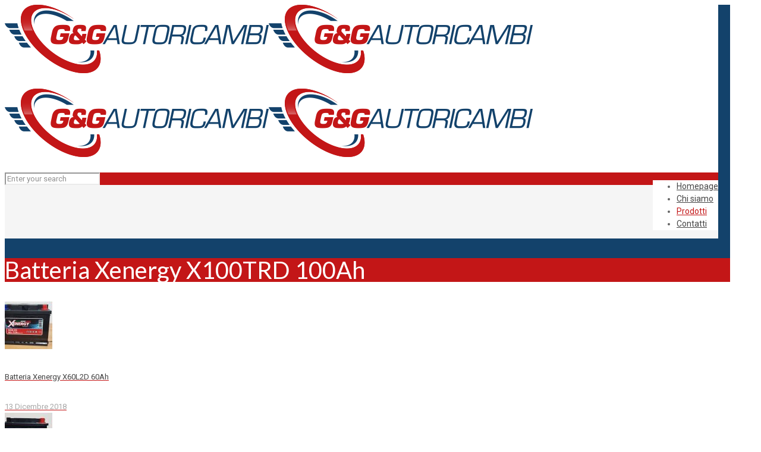

--- FILE ---
content_type: text/html; charset=UTF-8
request_url: https://www.gegautoricambi.it/prodotto/batteria-x100trd-100ah/
body_size: 18760
content:

<!DOCTYPE html>
<html class="no-js" lang="it-IT">

<!-- head -->
<head>

<!-- meta -->
<meta charset="UTF-8" />
<meta name="viewport" content="width=device-width, initial-scale=1, maximum-scale=1" />
<meta name="description" content="BeShop | Best WordPress theme for shops" />
<link rel="alternate" hreflang="it-IT" href="https://www.gegautoricambi.it/prodotto/batteria-x100trd-100ah/" />
<!-- Global site tag (gtag.js) - Google Analytics -->
<script async src="https://www.googletagmanager.com/gtag/js?id=UA-133421868-1"></script>
<script>
  window.dataLayer = window.dataLayer || [];
  function gtag(){dataLayer.push(arguments);}
  gtag('js', new Date());

  gtag('config', 'UA-133421868-1');
</script>
<link rel="shortcut icon" href="https://www.gegautoricambi.it/wp-content/uploads/2018/04/favicon.png" />
<link rel="apple-touch-icon" href="https://www.gegautoricambi.it/wp-content/uploads/2018/04/favicon.png" />

<!-- wp_head() -->
<title>Batteria Xenergy X100TRD 100Ah - GeGAutoricambi</title>
<!-- script | dynamic -->
<script id="mfn-dnmc-config-js">
//<![CDATA[
window.mfn = {mobile_init:1240,parallax:"translate3d",responsive:1,retina_js:0};
window.mfn_lightbox = {disable:false,disableMobile:false,title:false,};
window.mfn_sliders = {blog:0,clients:0,offer:0,portfolio:0,shop:0,slider:0,testimonials:0};
//]]>
</script>

<!-- This site is optimized with the Yoast SEO plugin v13.4.1 - https://yoast.com/wordpress/plugins/seo/ -->
<meta name="robots" content="max-snippet:-1, max-image-preview:large, max-video-preview:-1"/>
<link rel="canonical" href="https://www.gegautoricambi.it/prodotto/batteria-x100trd-100ah/" />
<meta property="og:locale" content="it_IT" />
<meta property="og:type" content="article" />
<meta property="og:title" content="Batteria Xenergy X100TRD 100Ah - GeGAutoricambi" />
<meta property="og:description" content="Batteria X100TRD 100Ah" />
<meta property="og:url" content="https://www.gegautoricambi.it/prodotto/batteria-x100trd-100ah/" />
<meta property="og:site_name" content="GeGAutoricambi" />
<meta property="article:publisher" content="https://www.facebook.com/autoricambi.geg/" />
<meta property="og:image" content="https://www.gegautoricambi.it/wp-content/uploads/2018/12/WhatsApp-Image-2018-12-13-at-17.14.46-2-1.jpeg" />
<meta property="og:image:secure_url" content="https://www.gegautoricambi.it/wp-content/uploads/2018/12/WhatsApp-Image-2018-12-13-at-17.14.46-2-1.jpeg" />
<meta property="og:image:width" content="1600" />
<meta property="og:image:height" content="777" />
<meta name="twitter:card" content="summary_large_image" />
<meta name="twitter:description" content="Batteria X100TRD 100Ah" />
<meta name="twitter:title" content="Batteria Xenergy X100TRD 100Ah - GeGAutoricambi" />
<meta name="twitter:image" content="https://www.gegautoricambi.it/wp-content/uploads/2018/12/WhatsApp-Image-2018-12-13-at-17.14.46-2-1.jpeg" />
<script type='application/ld+json' class='yoast-schema-graph yoast-schema-graph--main'>{"@context":"https://schema.org","@graph":[{"@type":"Organization","@id":"https://www.gegautoricambi.it/#organization","name":"Autoricambi G&G","url":"https://www.gegautoricambi.it/","sameAs":["https://www.facebook.com/autoricambi.geg/"],"logo":{"@type":"ImageObject","@id":"https://www.gegautoricambi.it/#logo","inLanguage":"it-IT","url":"https://www.gegautoricambi.it/wp-content/uploads/2018/04/logo.png","width":444,"height":115,"caption":"Autoricambi G&G"},"image":{"@id":"https://www.gegautoricambi.it/#logo"}},{"@type":"WebSite","@id":"https://www.gegautoricambi.it/#website","url":"https://www.gegautoricambi.it/","name":"GeGAutoricambi","inLanguage":"it-IT","description":"Il mondo 500 online","publisher":{"@id":"https://www.gegautoricambi.it/#organization"},"potentialAction":[{"@type":"SearchAction","target":"https://www.gegautoricambi.it/?s={search_term_string}","query-input":"required name=search_term_string"}]},{"@type":"ImageObject","@id":"https://www.gegautoricambi.it/prodotto/batteria-x100trd-100ah/#primaryimage","inLanguage":"it-IT","url":"https://www.gegautoricambi.it/wp-content/uploads/2018/12/WhatsApp-Image-2018-12-13-at-17.14.46-2-1.jpeg","width":1600,"height":777},{"@type":"WebPage","@id":"https://www.gegautoricambi.it/prodotto/batteria-x100trd-100ah/#webpage","url":"https://www.gegautoricambi.it/prodotto/batteria-x100trd-100ah/","name":"Batteria Xenergy X100TRD 100Ah - GeGAutoricambi","isPartOf":{"@id":"https://www.gegautoricambi.it/#website"},"inLanguage":"it-IT","primaryImageOfPage":{"@id":"https://www.gegautoricambi.it/prodotto/batteria-x100trd-100ah/#primaryimage"},"datePublished":"2018-12-13T16:56:38+00:00","dateModified":"2019-11-13T11:40:08+00:00","potentialAction":[{"@type":"ReadAction","target":["https://www.gegautoricambi.it/prodotto/batteria-x100trd-100ah/"]}]}]}</script>
<!-- / Yoast SEO plugin. -->

<link rel='dns-prefetch' href='//www.google.com' />
<link rel='dns-prefetch' href='//fonts.googleapis.com' />
<link rel='dns-prefetch' href='//s.w.org' />
<link rel="alternate" type="application/rss+xml" title="GeGAutoricambi &raquo; Feed" href="https://www.gegautoricambi.it/feed/" />
<link rel="alternate" type="application/rss+xml" title="GeGAutoricambi &raquo; Feed dei commenti" href="https://www.gegautoricambi.it/comments/feed/" />
		<script type="text/javascript">
			window._wpemojiSettings = {"baseUrl":"https:\/\/s.w.org\/images\/core\/emoji\/12.0.0-1\/72x72\/","ext":".png","svgUrl":"https:\/\/s.w.org\/images\/core\/emoji\/12.0.0-1\/svg\/","svgExt":".svg","source":{"concatemoji":"https:\/\/www.gegautoricambi.it\/wp-includes\/js\/wp-emoji-release.min.js?ver=5.4.18"}};
			/*! This file is auto-generated */
			!function(e,a,t){var n,r,o,i=a.createElement("canvas"),p=i.getContext&&i.getContext("2d");function s(e,t){var a=String.fromCharCode;p.clearRect(0,0,i.width,i.height),p.fillText(a.apply(this,e),0,0);e=i.toDataURL();return p.clearRect(0,0,i.width,i.height),p.fillText(a.apply(this,t),0,0),e===i.toDataURL()}function c(e){var t=a.createElement("script");t.src=e,t.defer=t.type="text/javascript",a.getElementsByTagName("head")[0].appendChild(t)}for(o=Array("flag","emoji"),t.supports={everything:!0,everythingExceptFlag:!0},r=0;r<o.length;r++)t.supports[o[r]]=function(e){if(!p||!p.fillText)return!1;switch(p.textBaseline="top",p.font="600 32px Arial",e){case"flag":return s([127987,65039,8205,9895,65039],[127987,65039,8203,9895,65039])?!1:!s([55356,56826,55356,56819],[55356,56826,8203,55356,56819])&&!s([55356,57332,56128,56423,56128,56418,56128,56421,56128,56430,56128,56423,56128,56447],[55356,57332,8203,56128,56423,8203,56128,56418,8203,56128,56421,8203,56128,56430,8203,56128,56423,8203,56128,56447]);case"emoji":return!s([55357,56424,55356,57342,8205,55358,56605,8205,55357,56424,55356,57340],[55357,56424,55356,57342,8203,55358,56605,8203,55357,56424,55356,57340])}return!1}(o[r]),t.supports.everything=t.supports.everything&&t.supports[o[r]],"flag"!==o[r]&&(t.supports.everythingExceptFlag=t.supports.everythingExceptFlag&&t.supports[o[r]]);t.supports.everythingExceptFlag=t.supports.everythingExceptFlag&&!t.supports.flag,t.DOMReady=!1,t.readyCallback=function(){t.DOMReady=!0},t.supports.everything||(n=function(){t.readyCallback()},a.addEventListener?(a.addEventListener("DOMContentLoaded",n,!1),e.addEventListener("load",n,!1)):(e.attachEvent("onload",n),a.attachEvent("onreadystatechange",function(){"complete"===a.readyState&&t.readyCallback()})),(n=t.source||{}).concatemoji?c(n.concatemoji):n.wpemoji&&n.twemoji&&(c(n.twemoji),c(n.wpemoji)))}(window,document,window._wpemojiSettings);
		</script>
		<style type="text/css">
img.wp-smiley,
img.emoji {
	display: inline !important;
	border: none !important;
	box-shadow: none !important;
	height: 1em !important;
	width: 1em !important;
	margin: 0 .07em !important;
	vertical-align: -0.1em !important;
	background: none !important;
	padding: 0 !important;
}
</style>
	<link rel='stylesheet' id='layerslider-css'  href='https://www.gegautoricambi.it/wp-content/plugins/LayerSlider/static/layerslider/css/layerslider.css?ver=6.7.1' type='text/css' media='all' />
<link rel='stylesheet' id='wp-block-library-css'  href='https://www.gegautoricambi.it/wp-includes/css/dist/block-library/style.min.css?ver=5.4.18' type='text/css' media='all' />
<link rel='stylesheet' id='contact-form-7-css'  href='https://www.gegautoricambi.it/wp-content/plugins/contact-form-7/includes/css/styles.css?ver=5.3.2' type='text/css' media='all' />
<link rel='stylesheet' id='cookie-notice-front-css'  href='https://www.gegautoricambi.it/wp-content/plugins/cookie-notice/css/front.min.css?ver=5.4.18' type='text/css' media='all' />
<link rel='stylesheet' id='rs-plugin-settings-css'  href='https://www.gegautoricambi.it/wp-content/plugins/revslider/public/assets/css/settings.css?ver=5.4.7.2' type='text/css' media='all' />
<style id='rs-plugin-settings-inline-css' type='text/css'>
#rs-demo-id {}
</style>
<link rel='stylesheet' id='photoswipe-css'  href='https://www.gegautoricambi.it/wp-content/plugins/woocommerce/assets/css/photoswipe/photoswipe.css?ver=3.5.10' type='text/css' media='all' />
<link rel='stylesheet' id='photoswipe-default-skin-css'  href='https://www.gegautoricambi.it/wp-content/plugins/woocommerce/assets/css/photoswipe/default-skin/default-skin.css?ver=3.5.10' type='text/css' media='all' />
<link rel='stylesheet' id='woocommerce-layout-css'  href='https://www.gegautoricambi.it/wp-content/plugins/woocommerce/assets/css/woocommerce-layout.css?ver=3.5.10' type='text/css' media='all' />
<link rel='stylesheet' id='woocommerce-smallscreen-css'  href='https://www.gegautoricambi.it/wp-content/plugins/woocommerce/assets/css/woocommerce-smallscreen.css?ver=3.5.10' type='text/css' media='only screen and (max-width: 768px)' />
<link rel='stylesheet' id='woocommerce-general-css'  href='https://www.gegautoricambi.it/wp-content/plugins/woocommerce/assets/css/woocommerce.css?ver=3.5.10' type='text/css' media='all' />
<style id='woocommerce-inline-inline-css' type='text/css'>
.woocommerce form .form-row .required { visibility: visible; }
</style>
<link rel='stylesheet' id='ywctm-frontend-css'  href='https://www.gegautoricambi.it/wp-content/plugins/yith-woocommerce-catalog-mode/assets/css/frontend.min.css?ver=2.0.0' type='text/css' media='all' />
<style id='ywctm-frontend-inline-css' type='text/css'>
form.cart button.single_add_to_cart_button, form.cart .quantity{display: none !important}
</style>
<link rel='stylesheet' id='style-css'  href='https://www.gegautoricambi.it/wp-content/themes/betheme/style.css?ver=20.9.8.1.1' type='text/css' media='all' />
<link rel='stylesheet' id='mfn-base-css'  href='https://www.gegautoricambi.it/wp-content/themes/betheme/css/base.css?ver=20.9.8.1.1' type='text/css' media='all' />
<link rel='stylesheet' id='mfn-layout-css'  href='https://www.gegautoricambi.it/wp-content/themes/betheme/css/layout.css?ver=20.9.8.1.1' type='text/css' media='all' />
<link rel='stylesheet' id='mfn-shortcodes-css'  href='https://www.gegautoricambi.it/wp-content/themes/betheme/css/shortcodes.css?ver=20.9.8.1.1' type='text/css' media='all' />
<link rel='stylesheet' id='mfn-animations-css'  href='https://www.gegautoricambi.it/wp-content/themes/betheme/assets/animations/animations.min.css?ver=20.9.8.1.1' type='text/css' media='all' />
<link rel='stylesheet' id='mfn-jquery-ui-css'  href='https://www.gegautoricambi.it/wp-content/themes/betheme/assets/ui/jquery.ui.all.css?ver=20.9.8.1.1' type='text/css' media='all' />
<link rel='stylesheet' id='mfn-jplayer-css'  href='https://www.gegautoricambi.it/wp-content/themes/betheme/assets/jplayer/css/jplayer.blue.monday.css?ver=20.9.8.1.1' type='text/css' media='all' />
<link rel='stylesheet' id='mfn-responsive-css'  href='https://www.gegautoricambi.it/wp-content/themes/betheme/css/responsive.css?ver=20.9.8.1.1' type='text/css' media='all' />
<link rel='stylesheet' id='Roboto-css'  href='https://fonts.googleapis.com/css?family=Roboto%3A1%2C100%2C200%2C300%2C400%2C400italic%2C700&#038;ver=5.4.18' type='text/css' media='all' />
<link rel='stylesheet' id='Lato-css'  href='https://fonts.googleapis.com/css?family=Lato%3A1%2C100%2C200%2C300%2C400%2C400italic%2C700&#038;ver=5.4.18' type='text/css' media='all' />
<link rel='stylesheet' id='mfn-woo-css'  href='https://www.gegautoricambi.it/wp-content/themes/betheme/css/woocommerce.css?ver=20.9.8.1.1' type='text/css' media='all' />
<script type='text/javascript'>
/* <![CDATA[ */
var LS_Meta = {"v":"6.7.1"};
/* ]]> */
</script>
<script type='text/javascript' src='https://www.gegautoricambi.it/wp-content/plugins/LayerSlider/static/layerslider/js/greensock.js?ver=1.19.0'></script>
<script type='text/javascript' src='https://www.gegautoricambi.it/wp-includes/js/jquery/jquery.js?ver=1.12.4-wp'></script>
<script type='text/javascript' src='https://www.gegautoricambi.it/wp-includes/js/jquery/jquery-migrate.min.js?ver=1.4.1'></script>
<script type='text/javascript' src='https://www.gegautoricambi.it/wp-content/plugins/LayerSlider/static/layerslider/js/layerslider.kreaturamedia.jquery.js?ver=6.7.1'></script>
<script type='text/javascript' src='https://www.gegautoricambi.it/wp-content/plugins/LayerSlider/static/layerslider/js/layerslider.transitions.js?ver=6.7.1'></script>
<script type='text/javascript'>
/* <![CDATA[ */
var cnArgs = {"ajaxUrl":"https:\/\/www.gegautoricambi.it\/wp-admin\/admin-ajax.php","nonce":"00f0ccf6c5","hideEffect":"fade","position":"bottom","onScroll":"0","onScrollOffset":"100","onClick":"0","cookieName":"cookie_notice_accepted","cookieTime":"2592000","cookieTimeRejected":"2592000","cookiePath":"\/","cookieDomain":"","redirection":"0","cache":"0","refuse":"0","revokeCookies":"0","revokeCookiesOpt":"automatic","secure":"1","coronabarActive":"0"};
/* ]]> */
</script>
<script type='text/javascript' src='https://www.gegautoricambi.it/wp-content/plugins/cookie-notice/js/front.min.js?ver=1.3.1'></script>
<script type='text/javascript' src='https://www.gegautoricambi.it/wp-content/plugins/revslider/public/assets/js/jquery.themepunch.tools.min.js?ver=5.4.7.2'></script>
<script type='text/javascript' src='https://www.gegautoricambi.it/wp-content/plugins/revslider/public/assets/js/jquery.themepunch.revolution.min.js?ver=5.4.7.2'></script>
<script type='text/javascript' src='https://www.gegautoricambi.it/wp-content/plugins/woocommerce/assets/js/jquery-blockui/jquery.blockUI.min.js?ver=2.70'></script>
<script type='text/javascript'>
/* <![CDATA[ */
var wc_add_to_cart_params = {"ajax_url":"\/wp-admin\/admin-ajax.php","wc_ajax_url":"\/?wc-ajax=%%endpoint%%","i18n_view_cart":"Visualizza carrello","cart_url":"https:\/\/www.gegautoricambi.it","is_cart":"","cart_redirect_after_add":"no"};
/* ]]> */
</script>
<script type='text/javascript' src='https://www.gegautoricambi.it/wp-content/plugins/woocommerce/assets/js/frontend/add-to-cart.min.js?ver=3.5.10'></script>
<script type='text/javascript' src='https://www.gegautoricambi.it/wp-content/plugins/js_composer/assets/js/vendors/woocommerce-add-to-cart.js?ver=5.4.7'></script>
<meta name="generator" content="Powered by LayerSlider 6.7.1 - Multi-Purpose, Responsive, Parallax, Mobile-Friendly Slider Plugin for WordPress." />
<!-- LayerSlider updates and docs at: https://layerslider.kreaturamedia.com -->
<link rel='https://api.w.org/' href='https://www.gegautoricambi.it/wp-json/' />
<link rel="EditURI" type="application/rsd+xml" title="RSD" href="https://www.gegautoricambi.it/xmlrpc.php?rsd" />
<link rel="wlwmanifest" type="application/wlwmanifest+xml" href="https://www.gegautoricambi.it/wp-includes/wlwmanifest.xml" /> 
<meta name="generator" content="WordPress 5.4.18" />
<meta name="generator" content="WooCommerce 3.5.10" />
<link rel='shortlink' href='https://www.gegautoricambi.it/?p=2875' />
<link rel="alternate" type="application/json+oembed" href="https://www.gegautoricambi.it/wp-json/oembed/1.0/embed?url=https%3A%2F%2Fwww.gegautoricambi.it%2Fprodotto%2Fbatteria-x100trd-100ah%2F" />
<link rel="alternate" type="text/xml+oembed" href="https://www.gegautoricambi.it/wp-json/oembed/1.0/embed?url=https%3A%2F%2Fwww.gegautoricambi.it%2Fprodotto%2Fbatteria-x100trd-100ah%2F&#038;format=xml" />
<script type="text/javascript" src="//www.gegautoricambi.it/?wordfence_syncAttackData=1769776634.268" async></script><!-- style | dynamic -->
<style id="mfn-dnmc-style-css">
@media only screen and (min-width: 1240px){body:not(.header-simple) #Top_bar #menu{display:block!important}.tr-menu #Top_bar #menu{background:none!important}#Top_bar .menu > li > ul.mfn-megamenu{width:984px}#Top_bar .menu > li > ul.mfn-megamenu > li{float:left}#Top_bar .menu > li > ul.mfn-megamenu > li.mfn-megamenu-cols-1{width:100%}#Top_bar .menu > li > ul.mfn-megamenu > li.mfn-megamenu-cols-2{width:50%}#Top_bar .menu > li > ul.mfn-megamenu > li.mfn-megamenu-cols-3{width:33.33%}#Top_bar .menu > li > ul.mfn-megamenu > li.mfn-megamenu-cols-4{width:25%}#Top_bar .menu > li > ul.mfn-megamenu > li.mfn-megamenu-cols-5{width:20%}#Top_bar .menu > li > ul.mfn-megamenu > li.mfn-megamenu-cols-6{width:16.66%}#Top_bar .menu > li > ul.mfn-megamenu > li > ul{display:block!important;position:inherit;left:auto;top:auto;border-width:0 1px 0 0}#Top_bar .menu > li > ul.mfn-megamenu > li:last-child > ul{border:0}#Top_bar .menu > li > ul.mfn-megamenu > li > ul li{width:auto}#Top_bar .menu > li > ul.mfn-megamenu a.mfn-megamenu-title{text-transform:uppercase;font-weight:400;background:none}#Top_bar .menu > li > ul.mfn-megamenu a .menu-arrow{display:none}.menuo-right #Top_bar .menu > li > ul.mfn-megamenu{left:auto;right:0}.menuo-right #Top_bar .menu > li > ul.mfn-megamenu-bg{box-sizing:border-box}#Top_bar .menu > li > ul.mfn-megamenu-bg{padding:20px 166px 20px 20px;background-repeat:no-repeat;background-position:right bottom}.rtl #Top_bar .menu > li > ul.mfn-megamenu-bg{padding-left:166px;padding-right:20px;background-position:left bottom}#Top_bar .menu > li > ul.mfn-megamenu-bg > li{background:none}#Top_bar .menu > li > ul.mfn-megamenu-bg > li a{border:none}#Top_bar .menu > li > ul.mfn-megamenu-bg > li > ul{background:none!important;-webkit-box-shadow:0 0 0 0;-moz-box-shadow:0 0 0 0;box-shadow:0 0 0 0}.mm-vertical #Top_bar .container{position:relative;}.mm-vertical #Top_bar .top_bar_left{position:static;}.mm-vertical #Top_bar .menu > li ul{box-shadow:0 0 0 0 transparent!important;background-image:none;}.mm-vertical #Top_bar .menu > li > ul.mfn-megamenu{width:98%!important;margin:0 1%;padding:20px 0;}.mm-vertical.header-plain #Top_bar .menu > li > ul.mfn-megamenu{width:100%!important;margin:0;}.mm-vertical #Top_bar .menu > li > ul.mfn-megamenu > li{display:table-cell;float:none!important;width:10%;padding:0 15px;border-right:1px solid rgba(0, 0, 0, 0.05);}.mm-vertical #Top_bar .menu > li > ul.mfn-megamenu > li:last-child{border-right-width:0}.mm-vertical #Top_bar .menu > li > ul.mfn-megamenu > li.hide-border{border-right-width:0}.mm-vertical #Top_bar .menu > li > ul.mfn-megamenu > li a{border-bottom-width:0;padding:9px 15px;line-height:120%;}.mm-vertical #Top_bar .menu > li > ul.mfn-megamenu a.mfn-megamenu-title{font-weight:700;}.rtl .mm-vertical #Top_bar .menu > li > ul.mfn-megamenu > li:first-child{border-right-width:0}.rtl .mm-vertical #Top_bar .menu > li > ul.mfn-megamenu > li:last-child{border-right-width:1px}.header-plain:not(.menuo-right) #Header .top_bar_left{width:auto!important}.header-stack.header-center #Top_bar #menu{display:inline-block!important}.header-simple #Top_bar #menu{display:none;height:auto;width:300px;bottom:auto;top:100%;right:1px;position:absolute;margin:0}.header-simple #Header a.responsive-menu-toggle{display:block;right:10px}.header-simple #Top_bar #menu > ul{width:100%;float:left}.header-simple #Top_bar #menu ul li{width:100%;padding-bottom:0;border-right:0;position:relative}.header-simple #Top_bar #menu ul li a{padding:0 20px;margin:0;display:block;height:auto;line-height:normal;border:none}.header-simple #Top_bar #menu ul li a:after{display:none}.header-simple #Top_bar #menu ul li a span{border:none;line-height:44px;display:inline;padding:0}.header-simple #Top_bar #menu ul li.submenu .menu-toggle{display:block;position:absolute;right:0;top:0;width:44px;height:44px;line-height:44px;font-size:30px;font-weight:300;text-align:center;cursor:pointer;color:#444;opacity:0.33;}.header-simple #Top_bar #menu ul li.submenu .menu-toggle:after{content:"+"}.header-simple #Top_bar #menu ul li.hover > .menu-toggle:after{content:"-"}.header-simple #Top_bar #menu ul li.hover a{border-bottom:0}.header-simple #Top_bar #menu ul.mfn-megamenu li .menu-toggle{display:none}.header-simple #Top_bar #menu ul li ul{position:relative!important;left:0!important;top:0;padding:0;margin:0!important;width:auto!important;background-image:none}.header-simple #Top_bar #menu ul li ul li{width:100%!important;display:block;padding:0;}.header-simple #Top_bar #menu ul li ul li a{padding:0 20px 0 30px}.header-simple #Top_bar #menu ul li ul li a .menu-arrow{display:none}.header-simple #Top_bar #menu ul li ul li a span{padding:0}.header-simple #Top_bar #menu ul li ul li a span:after{display:none!important}.header-simple #Top_bar .menu > li > ul.mfn-megamenu a.mfn-megamenu-title{text-transform:uppercase;font-weight:400}.header-simple #Top_bar .menu > li > ul.mfn-megamenu > li > ul{display:block!important;position:inherit;left:auto;top:auto}.header-simple #Top_bar #menu ul li ul li ul{border-left:0!important;padding:0;top:0}.header-simple #Top_bar #menu ul li ul li ul li a{padding:0 20px 0 40px}.rtl.header-simple #Top_bar #menu{left:1px;right:auto}.rtl.header-simple #Top_bar a.responsive-menu-toggle{left:10px;right:auto}.rtl.header-simple #Top_bar #menu ul li.submenu .menu-toggle{left:0;right:auto}.rtl.header-simple #Top_bar #menu ul li ul{left:auto!important;right:0!important}.rtl.header-simple #Top_bar #menu ul li ul li a{padding:0 30px 0 20px}.rtl.header-simple #Top_bar #menu ul li ul li ul li a{padding:0 40px 0 20px}.menu-highlight #Top_bar .menu > li{margin:0 2px}.menu-highlight:not(.header-creative) #Top_bar .menu > li > a{margin:20px 0;padding:0;-webkit-border-radius:5px;border-radius:5px}.menu-highlight #Top_bar .menu > li > a:after{display:none}.menu-highlight #Top_bar .menu > li > a span:not(.description){line-height:50px}.menu-highlight #Top_bar .menu > li > a span.description{display:none}.menu-highlight.header-stack #Top_bar .menu > li > a{margin:10px 0!important}.menu-highlight.header-stack #Top_bar .menu > li > a span:not(.description){line-height:40px}.menu-highlight.header-transparent #Top_bar .menu > li > a{margin:5px 0}.menu-highlight.header-simple #Top_bar #menu ul li,.menu-highlight.header-creative #Top_bar #menu ul li{margin:0}.menu-highlight.header-simple #Top_bar #menu ul li > a,.menu-highlight.header-creative #Top_bar #menu ul li > a{-webkit-border-radius:0;border-radius:0}.menu-highlight:not(.header-fixed):not(.header-simple) #Top_bar.is-sticky .menu > li > a{margin:10px 0!important;padding:5px 0!important}.menu-highlight:not(.header-fixed):not(.header-simple) #Top_bar.is-sticky .menu > li > a span{line-height:30px!important}.header-modern.menu-highlight.menuo-right .menu_wrapper{margin-right:20px}.menu-line-below #Top_bar .menu > li > a:after{top:auto;bottom:-4px}.menu-line-below #Top_bar.is-sticky .menu > li > a:after{top:auto;bottom:-4px}.menu-line-below-80 #Top_bar:not(.is-sticky) .menu > li > a:after{height:4px;left:10%;top:50%;margin-top:20px;width:80%}.menu-line-below-80-1 #Top_bar:not(.is-sticky) .menu > li > a:after{height:1px;left:10%;top:50%;margin-top:20px;width:80%}.menu-link-color #Top_bar .menu > li > a:after{display:none!important}.menu-arrow-top #Top_bar .menu > li > a:after{background:none repeat scroll 0 0 rgba(0,0,0,0)!important;border-color:#ccc transparent transparent;border-style:solid;border-width:7px 7px 0;display:block;height:0;left:50%;margin-left:-7px;top:0!important;width:0}.menu-arrow-top #Top_bar.is-sticky .menu > li > a:after{top:0!important}.menu-arrow-bottom #Top_bar .menu > li > a:after{background:none!important;border-color:transparent transparent #ccc;border-style:solid;border-width:0 7px 7px;display:block;height:0;left:50%;margin-left:-7px;top:auto;bottom:0;width:0}.menu-arrow-bottom #Top_bar.is-sticky .menu > li > a:after{top:auto;bottom:0}.menuo-no-borders #Top_bar .menu > li > a span{border-width:0!important}.menuo-no-borders #Header_creative #Top_bar .menu > li > a span{border-bottom-width:0}.menuo-no-borders.header-plain #Top_bar a#header_cart,.menuo-no-borders.header-plain #Top_bar a#search_button,.menuo-no-borders.header-plain #Top_bar .wpml-languages,.menuo-no-borders.header-plain #Top_bar a.action_button{border-width:0}.menuo-right #Top_bar .menu_wrapper{float:right}.menuo-right.header-stack:not(.header-center) #Top_bar .menu_wrapper{margin-right:150px}body.header-creative{padding-left:50px}body.header-creative.header-open{padding-left:250px}body.error404,body.under-construction,body.template-blank{padding-left:0!important}.header-creative.footer-fixed #Footer,.header-creative.footer-sliding #Footer,.header-creative.footer-stick #Footer.is-sticky{box-sizing:border-box;padding-left:50px;}.header-open.footer-fixed #Footer,.header-open.footer-sliding #Footer,.header-creative.footer-stick #Footer.is-sticky{padding-left:250px;}.header-rtl.header-creative.footer-fixed #Footer,.header-rtl.header-creative.footer-sliding #Footer,.header-rtl.header-creative.footer-stick #Footer.is-sticky{padding-left:0;padding-right:50px;}.header-rtl.header-open.footer-fixed #Footer,.header-rtl.header-open.footer-sliding #Footer,.header-rtl.header-creative.footer-stick #Footer.is-sticky{padding-right:250px;}#Header_creative{background-color:#fff;position:fixed;width:250px;height:100%;left:-200px;top:0;z-index:9002;-webkit-box-shadow:2px 0 4px 2px rgba(0,0,0,.15);box-shadow:2px 0 4px 2px rgba(0,0,0,.15)}#Header_creative .container{width:100%}#Header_creative .creative-wrapper{opacity:0;margin-right:50px}#Header_creative a.creative-menu-toggle{display:block;width:34px;height:34px;line-height:34px;font-size:22px;text-align:center;position:absolute;top:10px;right:8px;border-radius:3px}.admin-bar #Header_creative a.creative-menu-toggle{top:42px}#Header_creative #Top_bar{position:static;width:100%}#Header_creative #Top_bar .top_bar_left{width:100%!important;float:none}#Header_creative #Top_bar .top_bar_right{width:100%!important;float:none;height:auto;margin-bottom:35px;text-align:center;padding:0 20px;top:0;-webkit-box-sizing:border-box;-moz-box-sizing:border-box;box-sizing:border-box}#Header_creative #Top_bar .top_bar_right:before{display:none}#Header_creative #Top_bar .top_bar_right_wrapper{top:0}#Header_creative #Top_bar .logo{float:none;text-align:center;margin:15px 0}#Header_creative #Top_bar #menu{background-color:transparent}#Header_creative #Top_bar .menu_wrapper{float:none;margin:0 0 30px}#Header_creative #Top_bar .menu > li{width:100%;float:none;position:relative}#Header_creative #Top_bar .menu > li > a{padding:0;text-align:center}#Header_creative #Top_bar .menu > li > a:after{display:none}#Header_creative #Top_bar .menu > li > a span{border-right:0;border-bottom-width:1px;line-height:38px}#Header_creative #Top_bar .menu li ul{left:100%;right:auto;top:0;box-shadow:2px 2px 2px 0 rgba(0,0,0,0.03);-webkit-box-shadow:2px 2px 2px 0 rgba(0,0,0,0.03)}#Header_creative #Top_bar .menu > li > ul.mfn-megamenu{margin:0;width:700px!important;}#Header_creative #Top_bar .menu > li > ul.mfn-megamenu > li > ul{left:0}#Header_creative #Top_bar .menu li ul li a{padding-top:9px;padding-bottom:8px}#Header_creative #Top_bar .menu li ul li ul{top:0}#Header_creative #Top_bar .menu > li > a span.description{display:block;font-size:13px;line-height:28px!important;clear:both}#Header_creative #Top_bar .search_wrapper{left:100%;top:auto;bottom:0}#Header_creative #Top_bar a#header_cart{display:inline-block;float:none;top:3px}#Header_creative #Top_bar a#search_button{display:inline-block;float:none;top:3px}#Header_creative #Top_bar .wpml-languages{display:inline-block;float:none;top:0}#Header_creative #Top_bar .wpml-languages.enabled:hover a.active{padding-bottom:11px}#Header_creative #Top_bar .action_button{display:inline-block;float:none;top:16px;margin:0}#Header_creative #Top_bar .banner_wrapper{display:block;text-align:center}#Header_creative #Top_bar .banner_wrapper img{max-width:100%;height:auto;display:inline-block}#Header_creative #Action_bar{display:none;position:absolute;bottom:0;top:auto;clear:both;padding:0 20px;box-sizing:border-box}#Header_creative #Action_bar .social{float:none;text-align:center;padding:5px 0 15px}#Header_creative #Action_bar .social li{margin-bottom:2px}#Header_creative .social li a{color:rgba(0,0,0,.5)}#Header_creative .social li a:hover{color:#000}#Header_creative .creative-social{position:absolute;bottom:10px;right:0;width:50px}#Header_creative .creative-social li{display:block;float:none;width:100%;text-align:center;margin-bottom:5px}.header-creative .fixed-nav.fixed-nav-prev{margin-left:50px}.header-creative.header-open .fixed-nav.fixed-nav-prev{margin-left:250px}.menuo-last #Header_creative #Top_bar .menu li.last ul{top:auto;bottom:0}.header-open #Header_creative{left:0}.header-open #Header_creative .creative-wrapper{opacity:1;margin:0!important;}.header-open #Header_creative .creative-menu-toggle,.header-open #Header_creative .creative-social{display:none}.header-open #Header_creative #Action_bar{display:block}body.header-rtl.header-creative{padding-left:0;padding-right:50px}.header-rtl #Header_creative{left:auto;right:-200px}.header-rtl #Header_creative .creative-wrapper{margin-left:50px;margin-right:0}.header-rtl #Header_creative a.creative-menu-toggle{left:8px;right:auto}.header-rtl #Header_creative .creative-social{left:0;right:auto}.header-rtl #Footer #back_to_top.sticky{right:125px}.header-rtl #popup_contact{right:70px}.header-rtl #Header_creative #Top_bar .menu li ul{left:auto;right:100%}.header-rtl #Header_creative #Top_bar .search_wrapper{left:auto;right:100%;}.header-rtl .fixed-nav.fixed-nav-prev{margin-left:0!important}.header-rtl .fixed-nav.fixed-nav-next{margin-right:50px}body.header-rtl.header-creative.header-open{padding-left:0;padding-right:250px!important}.header-rtl.header-open #Header_creative{left:auto;right:0}.header-rtl.header-open #Footer #back_to_top.sticky{right:325px}.header-rtl.header-open #popup_contact{right:270px}.header-rtl.header-open .fixed-nav.fixed-nav-next{margin-right:250px}#Header_creative.active{left:-1px;}.header-rtl #Header_creative.active{left:auto;right:-1px;}#Header_creative.active .creative-wrapper{opacity:1;margin:0}.header-creative .vc_row[data-vc-full-width]{padding-left:50px}.header-creative.header-open .vc_row[data-vc-full-width]{padding-left:250px}.header-open .vc_parallax .vc_parallax-inner { left:auto; width: calc(100% - 250px); }.header-open.header-rtl .vc_parallax .vc_parallax-inner { left:0; right:auto; }#Header_creative.scroll{height:100%;overflow-y:auto}#Header_creative.scroll:not(.dropdown) .menu li ul{display:none!important}#Header_creative.scroll #Action_bar{position:static}#Header_creative.dropdown{outline:none}#Header_creative.dropdown #Top_bar .menu_wrapper{float:left}#Header_creative.dropdown #Top_bar #menu ul li{position:relative;float:left}#Header_creative.dropdown #Top_bar #menu ul li a:after{display:none}#Header_creative.dropdown #Top_bar #menu ul li a span{line-height:38px;padding:0}#Header_creative.dropdown #Top_bar #menu ul li.submenu .menu-toggle{display:block;position:absolute;right:0;top:0;width:38px;height:38px;line-height:38px;font-size:26px;font-weight:300;text-align:center;cursor:pointer;color:#444;opacity:0.33;}#Header_creative.dropdown #Top_bar #menu ul li.submenu .menu-toggle:after{content:"+"}#Header_creative.dropdown #Top_bar #menu ul li.hover > .menu-toggle:after{content:"-"}#Header_creative.dropdown #Top_bar #menu ul li.hover a{border-bottom:0}#Header_creative.dropdown #Top_bar #menu ul.mfn-megamenu li .menu-toggle{display:none}#Header_creative.dropdown #Top_bar #menu ul li ul{position:relative!important;left:0!important;top:0;padding:0;margin-left:0!important;width:auto!important;background-image:none}#Header_creative.dropdown #Top_bar #menu ul li ul li{width:100%!important}#Header_creative.dropdown #Top_bar #menu ul li ul li a{padding:0 10px;text-align:center}#Header_creative.dropdown #Top_bar #menu ul li ul li a .menu-arrow{display:none}#Header_creative.dropdown #Top_bar #menu ul li ul li a span{padding:0}#Header_creative.dropdown #Top_bar #menu ul li ul li a span:after{display:none!important}#Header_creative.dropdown #Top_bar .menu > li > ul.mfn-megamenu a.mfn-megamenu-title{text-transform:uppercase;font-weight:400}#Header_creative.dropdown #Top_bar .menu > li > ul.mfn-megamenu > li > ul{display:block!important;position:inherit;left:auto;top:auto}#Header_creative.dropdown #Top_bar #menu ul li ul li ul{border-left:0!important;padding:0;top:0}#Header_creative{transition: left .5s ease-in-out, right .5s ease-in-out;}#Header_creative .creative-wrapper{transition: opacity .5s ease-in-out, margin 0s ease-in-out .5s;}#Header_creative.active .creative-wrapper{transition: opacity .5s ease-in-out, margin 0s ease-in-out;}}@media only screen and (min-width: 1240px){#Top_bar.is-sticky{position:fixed!important;width:100%;left:0;top:-60px;height:60px;z-index:701;background:#fff;opacity:.97;filter:alpha(opacity = 97);-webkit-box-shadow:0 2px 5px 0 rgba(0,0,0,0.1);-moz-box-shadow:0 2px 5px 0 rgba(0,0,0,0.1);box-shadow:0 2px 5px 0 rgba(0,0,0,0.1)}.layout-boxed.header-boxed #Top_bar.is-sticky{max-width:1240px;left:50%;-webkit-transform:translateX(-50%);transform:translateX(-50%)}#Top_bar.is-sticky .top_bar_left,#Top_bar.is-sticky .top_bar_right,#Top_bar.is-sticky .top_bar_right:before{background:none}#Top_bar.is-sticky .top_bar_right{top:-4px;height:auto;}#Top_bar.is-sticky .top_bar_right_wrapper{top:15px}.header-plain #Top_bar.is-sticky .top_bar_right_wrapper{top:0}#Top_bar.is-sticky .logo{width:auto;margin:0 30px 0 20px;padding:0}#Top_bar.is-sticky #logo{padding:5px 0!important;height:50px!important;line-height:50px!important}.logo-no-sticky-padding #Top_bar.is-sticky #logo{height:60px!important;line-height:60px!important}#Top_bar.is-sticky #logo img.logo-main{display:none}#Top_bar.is-sticky #logo img.logo-sticky{display:inline;max-height:35px;}#Top_bar.is-sticky .menu_wrapper{clear:none}#Top_bar.is-sticky .menu_wrapper .menu > li > a{padding:15px 0}#Top_bar.is-sticky .menu > li > a,#Top_bar.is-sticky .menu > li > a span{line-height:30px}#Top_bar.is-sticky .menu > li > a:after{top:auto;bottom:-4px}#Top_bar.is-sticky .menu > li > a span.description{display:none}#Top_bar.is-sticky .secondary_menu_wrapper,#Top_bar.is-sticky .banner_wrapper{display:none}.header-overlay #Top_bar.is-sticky{display:none}.sticky-dark #Top_bar.is-sticky{background:rgba(0,0,0,.8)}.sticky-dark #Top_bar.is-sticky #menu{background:rgba(0,0,0,.8)}.sticky-dark #Top_bar.is-sticky .menu > li > a{color:#fff}.sticky-dark #Top_bar.is-sticky .top_bar_right a{color:rgba(255,255,255,.5)}.sticky-dark #Top_bar.is-sticky .wpml-languages a.active,.sticky-dark #Top_bar.is-sticky .wpml-languages ul.wpml-lang-dropdown{background:rgba(0,0,0,0.3);border-color:rgba(0,0,0,0.1)}}@media only screen and (min-width: 768px) and (max-width: 1240px){.header_placeholder{height:0!important}}@media only screen and (max-width: 1239px){#Top_bar #menu{display:none;height:auto;width:300px;bottom:auto;top:100%;right:1px;position:absolute;margin:0}#Top_bar a.responsive-menu-toggle{display:block}#Top_bar #menu > ul{width:100%;float:left}#Top_bar #menu ul li{width:100%;padding-bottom:0;border-right:0;position:relative}#Top_bar #menu ul li a{padding:0 25px;margin:0;display:block;height:auto;line-height:normal;border:none}#Top_bar #menu ul li a:after{display:none}#Top_bar #menu ul li a span{border:none;line-height:44px;display:inline;padding:0}#Top_bar #menu ul li a span.description{margin:0 0 0 5px}#Top_bar #menu ul li.submenu .menu-toggle{display:block;position:absolute;right:15px;top:0;width:44px;height:44px;line-height:44px;font-size:30px;font-weight:300;text-align:center;cursor:pointer;color:#444;opacity:0.33;}#Top_bar #menu ul li.submenu .menu-toggle:after{content:"+"}#Top_bar #menu ul li.hover > .menu-toggle:after{content:"-"}#Top_bar #menu ul li.hover a{border-bottom:0}#Top_bar #menu ul li a span:after{display:none!important}#Top_bar #menu ul.mfn-megamenu li .menu-toggle{display:none}#Top_bar #menu ul li ul{position:relative!important;left:0!important;top:0;padding:0;margin-left:0!important;width:auto!important;background-image:none!important;box-shadow:0 0 0 0 transparent!important;-webkit-box-shadow:0 0 0 0 transparent!important}#Top_bar #menu ul li ul li{width:100%!important}#Top_bar #menu ul li ul li a{padding:0 20px 0 35px}#Top_bar #menu ul li ul li a .menu-arrow{display:none}#Top_bar #menu ul li ul li a span{padding:0}#Top_bar #menu ul li ul li a span:after{display:none!important}#Top_bar .menu > li > ul.mfn-megamenu a.mfn-megamenu-title{text-transform:uppercase;font-weight:400}#Top_bar .menu > li > ul.mfn-megamenu > li > ul{display:block!important;position:inherit;left:auto;top:auto}#Top_bar #menu ul li ul li ul{border-left:0!important;padding:0;top:0}#Top_bar #menu ul li ul li ul li a{padding:0 20px 0 45px}.rtl #Top_bar #menu{left:1px;right:auto}.rtl #Top_bar a.responsive-menu-toggle{left:20px;right:auto}.rtl #Top_bar #menu ul li.submenu .menu-toggle{left:15px;right:auto;border-left:none;border-right:1px solid #eee}.rtl #Top_bar #menu ul li ul{left:auto!important;right:0!important}.rtl #Top_bar #menu ul li ul li a{padding:0 30px 0 20px}.rtl #Top_bar #menu ul li ul li ul li a{padding:0 40px 0 20px}.header-stack .menu_wrapper a.responsive-menu-toggle{position:static!important;margin:11px 0!important}.header-stack .menu_wrapper #menu{left:0;right:auto}.rtl.header-stack #Top_bar #menu{left:auto;right:0}.admin-bar #Header_creative{top:32px}.header-creative.layout-boxed{padding-top:85px}.header-creative.layout-full-width #Wrapper{padding-top:60px}#Header_creative{position:fixed;width:100%;left:0!important;top:0;z-index:1001}#Header_creative .creative-wrapper{display:block!important;opacity:1!important}#Header_creative .creative-menu-toggle,#Header_creative .creative-social{display:none!important;opacity:1!important;filter:alpha(opacity=100)!important}#Header_creative #Top_bar{position:static;width:100%}#Header_creative #Top_bar #logo{height:50px;line-height:50px;padding:5px 0}#Header_creative #Top_bar #logo img.logo-sticky{max-height:40px!important}#Header_creative #logo img.logo-main{display:none}#Header_creative #logo img.logo-sticky{display:inline-block}.logo-no-sticky-padding #Header_creative #Top_bar #logo{height:60px;line-height:60px;padding:0}.logo-no-sticky-padding #Header_creative #Top_bar #logo img.logo-sticky{max-height:60px!important}#Header_creative #Action_bar{display:none}#Header_creative #Top_bar .top_bar_right{height:60px;top:0}#Header_creative #Top_bar .top_bar_right:before{display:none}#Header_creative #Top_bar .top_bar_right_wrapper{top:0;padding-top:9px}#Header_creative.scroll{overflow:visible!important}}#Header_wrapper, #Intro {background-color: #13426b;}#Subheader {background-color: rgba(195, 22, 23, 1);}.header-classic #Action_bar, .header-fixed #Action_bar, .header-plain #Action_bar, .header-split #Action_bar, .header-stack #Action_bar {background-color: #2C2C2C;}#Sliding-top {background-color: #000000;}#Sliding-top a.sliding-top-control {border-right-color: #000000;}#Sliding-top.st-center a.sliding-top-control,#Sliding-top.st-left a.sliding-top-control {border-top-color: #000000;}#Footer {background-color: #545454;}body, ul.timeline_items, .icon_box a .desc, .icon_box a:hover .desc, .feature_list ul li a, .list_item a, .list_item a:hover,.widget_recent_entries ul li a, .flat_box a, .flat_box a:hover, .story_box .desc, .content_slider.carouselul li a .title,.content_slider.flat.description ul li .desc, .content_slider.flat.description ul li a .desc, .post-nav.minimal a i {color: #626262;}.post-nav.minimal a svg {fill: #626262;}.themecolor, .opening_hours .opening_hours_wrapper li span, .fancy_heading_icon .icon_top,.fancy_heading_arrows .icon-right-dir, .fancy_heading_arrows .icon-left-dir, .fancy_heading_line .title,.button-love a.mfn-love, .format-link .post-title .icon-link, .pager-single > span, .pager-single a:hover,.widget_meta ul, .widget_pages ul, .widget_rss ul, .widget_mfn_recent_comments ul li:after, .widget_archive ul,.widget_recent_comments ul li:after, .widget_nav_menu ul, .woocommerce ul.products li.product .price, .shop_slider .shop_slider_ul li .item_wrapper .price,.woocommerce-page ul.products li.product .price, .widget_price_filter .price_label .from, .widget_price_filter .price_label .to,.woocommerce ul.product_list_widget li .quantity .amount, .woocommerce .product div.entry-summary .price, .woocommerce .star-rating span,#Error_404 .error_pic i, .style-simple #Filters .filters_wrapper ul li a:hover, .style-simple #Filters .filters_wrapper ul li.current-cat a,.style-simple .quick_fact .title {color: #c31617;}.themebg,#comments .commentlist > li .reply a.comment-reply-link,#Filters .filters_wrapper ul li a:hover,#Filters .filters_wrapper ul li.current-cat a,.fixed-nav .arrow,.offer_thumb .slider_pagination a:before,.offer_thumb .slider_pagination a.selected:after,.pager .pages a:hover,.pager .pages a.active,.pager .pages span.page-numbers.current,.pager-single span:after,.portfolio_group.exposure .portfolio-item .desc-inner .line,.Recent_posts ul li .desc:after,.Recent_posts ul li .photo .c,.slider_pagination a.selected,.slider_pagination .slick-active a,.slider_pagination a.selected:after,.slider_pagination .slick-active a:after,.testimonials_slider .slider_images,.testimonials_slider .slider_images a:after,.testimonials_slider .slider_images:before,#Top_bar a#header_cart span,.widget_categories ul,.widget_mfn_menu ul li a:hover,.widget_mfn_menu ul li.current-menu-item:not(.current-menu-ancestor) > a,.widget_mfn_menu ul li.current_page_item:not(.current_page_ancestor) > a,.widget_product_categories ul,.widget_recent_entries ul li:after,.woocommerce-account table.my_account_orders .order-number a,.woocommerce-MyAccount-navigation ul li.is-active a,.style-simple .accordion .question:after,.style-simple .faq .question:after,.style-simple .icon_box .desc_wrapper .title:before,.style-simple #Filters .filters_wrapper ul li a:after,.style-simple .article_box .desc_wrapper p:after,.style-simple .sliding_box .desc_wrapper:after,.style-simple .trailer_box:hover .desc,.tp-bullets.simplebullets.round .bullet.selected,.tp-bullets.simplebullets.round .bullet.selected:after,.tparrows.default,.tp-bullets.tp-thumbs .bullet.selected:after{background-color: #c31617;}.Latest_news ul li .photo, .Recent_posts.blog_news ul li .photo, .style-simple .opening_hours .opening_hours_wrapper li label,.style-simple .timeline_items li:hover h3, .style-simple .timeline_items li:nth-child(even):hover h3,.style-simple .timeline_items li:hover .desc, .style-simple .timeline_items li:nth-child(even):hover,.style-simple .offer_thumb .slider_pagination a.selected {border-color: #c31617;}a {color: #c31617;}a:hover {color: #c31617;}*::-moz-selection {background-color: #0095eb;color: white;}*::selection {background-color: #0095eb;color: white;}.blockquote p.author span, .counter .desc_wrapper .title, .article_box .desc_wrapper p, .team .desc_wrapper p.subtitle,.pricing-box .plan-header p.subtitle, .pricing-box .plan-header .price sup.period, .chart_box p, .fancy_heading .inside,.fancy_heading_line .slogan, .post-meta, .post-meta a, .post-footer, .post-footer a span.label, .pager .pages a, .button-love a .label,.pager-single a, #comments .commentlist > li .comment-author .says, .fixed-nav .desc .date, .filters_buttons li.label, .Recent_posts ul li a .desc .date,.widget_recent_entries ul li .post-date, .tp_recent_tweets .twitter_time, .widget_price_filter .price_label, .shop-filters .woocommerce-result-count,.woocommerce ul.product_list_widget li .quantity, .widget_shopping_cart ul.product_list_widget li dl, .product_meta .posted_in,.woocommerce .shop_table .product-name .variation > dd, .shipping-calculator-button:after,.shop_slider .shop_slider_ul li .item_wrapper .price del,.testimonials_slider .testimonials_slider_ul li .author span, .testimonials_slider .testimonials_slider_ul li .author span a, .Latest_news ul li .desc_footer,.share-simple-wrapper .icons a {color: #a8a8a8;}h1, h1 a, h1 a:hover, .text-logo #logo { color: #444444; }h2, h2 a, h2 a:hover { color: #444444; }h3, h3 a, h3 a:hover { color: #444444; }h4, h4 a, h4 a:hover, .style-simple .sliding_box .desc_wrapper h4 { color: #444444; }h5, h5 a, h5 a:hover { color: #444444; }h6, h6 a, h6 a:hover,a.content_link .title { color: #444444; }.dropcap, .highlight:not(.highlight_image) {background-color: #c31617;}a.button, a.tp-button {background-color: #f7f7f7;color: #747474;}.button-stroke a.button, .button-stroke a.button .button_icon i, .button-stroke a.tp-button {border-color: #f7f7f7;color: #747474;}.button-stroke a:hover.button, .button-stroke a:hover.tp-button {background-color: #f7f7f7 !important;color: #fff;}a.button_theme, a.tp-button.button_theme,button, input[type="submit"], input[type="reset"], input[type="button"] {background-color: #c31617;color: #ffffff;}.button-stroke a.button.button_theme,.button-stroke a.button.button_theme .button_icon i, .button-stroke a.tp-button.button_theme,.button-stroke button, .button-stroke input[type="submit"], .button-stroke input[type="reset"], .button-stroke input[type="button"] {border-color: #c31617;color: #c31617 !important;}.button-stroke a.button.button_theme:hover, .button-stroke a.tp-button.button_theme:hover,.button-stroke button:hover, .button-stroke input[type="submit"]:hover, .button-stroke input[type="reset"]:hover, .button-stroke input[type="button"]:hover {background-color: #c31617 !important;color: #ffffff !important;}a.mfn-link {color: #656B6F;}a.mfn-link-2 span, a:hover.mfn-link-2 span:before, a.hover.mfn-link-2 span:before, a.mfn-link-5 span, a.mfn-link-8:after, a.mfn-link-8:before {background: #c31617;}a:hover.mfn-link {color: #c31617;}a.mfn-link-2 span:before, a:hover.mfn-link-4:before, a:hover.mfn-link-4:after, a.hover.mfn-link-4:before, a.hover.mfn-link-4:after, a.mfn-link-5:before, a.mfn-link-7:after, a.mfn-link-7:before {background: #c31617;}a.mfn-link-6:before {border-bottom-color: #c31617;}.woocommerce #respond input#submit,.woocommerce a.button,.woocommerce button.button,.woocommerce input.button,.woocommerce #respond input#submit:hover,.woocommerce a.button:hover,.woocommerce button.button:hover,.woocommerce input.button:hover{background-color: #c31617;color: #fff;}.woocommerce #respond input#submit.alt,.woocommerce a.button.alt,.woocommerce button.button.alt,.woocommerce input.button.alt,.woocommerce #respond input#submit.alt:hover,.woocommerce a.button.alt:hover,.woocommerce button.button.alt:hover,.woocommerce input.button.alt:hover{background-color: #c31617;color: #fff;}.woocommerce #respond input#submit.disabled,.woocommerce #respond input#submit:disabled,.woocommerce #respond input#submit[disabled]:disabled,.woocommerce a.button.disabled,.woocommerce a.button:disabled,.woocommerce a.button[disabled]:disabled,.woocommerce button.button.disabled,.woocommerce button.button:disabled,.woocommerce button.button[disabled]:disabled,.woocommerce input.button.disabled,.woocommerce input.button:disabled,.woocommerce input.button[disabled]:disabled{background-color: #c31617;color: #fff;}.woocommerce #respond input#submit.disabled:hover,.woocommerce #respond input#submit:disabled:hover,.woocommerce #respond input#submit[disabled]:disabled:hover,.woocommerce a.button.disabled:hover,.woocommerce a.button:disabled:hover,.woocommerce a.button[disabled]:disabled:hover,.woocommerce button.button.disabled:hover,.woocommerce button.button:disabled:hover,.woocommerce button.button[disabled]:disabled:hover,.woocommerce input.button.disabled:hover,.woocommerce input.button:disabled:hover,.woocommerce input.button[disabled]:disabled:hover{background-color: #c31617;color: #fff;}.button-stroke.woocommerce-page #respond input#submit,.button-stroke.woocommerce-page a.button,.button-stroke.woocommerce-page button.button,.button-stroke.woocommerce-page input.button{border: 2px solid #c31617 !important;color: #c31617 !important;}.button-stroke.woocommerce-page #respond input#submit:hover,.button-stroke.woocommerce-page a.button:hover,.button-stroke.woocommerce-page button.button:hover,.button-stroke.woocommerce-page input.button:hover{background-color: #c31617 !important;color: #fff !important;}.column_column ul, .column_column ol, .the_content_wrapper ul, .the_content_wrapper ol {color: #737E86;}.hr_color, .hr_color hr, .hr_dots span {color: #c31617;background: #c31617;}.hr_zigzag i {color: #c31617;}.highlight-left:after,.highlight-right:after {background: #c31617;}@media only screen and (max-width: 767px) {.highlight-left .wrap:first-child,.highlight-right .wrap:last-child {background: #c31617;}}#Header .top_bar_left, .header-classic #Top_bar, .header-plain #Top_bar, .header-stack #Top_bar, .header-split #Top_bar,.header-fixed #Top_bar, .header-below #Top_bar, #Header_creative, #Top_bar #menu, .sticky-tb-color #Top_bar.is-sticky {background-color: #ffffff;}#Top_bar .wpml-languages a.active, #Top_bar .wpml-languages ul.wpml-lang-dropdown {background-color: #ffffff;}#Top_bar .top_bar_right:before {background-color: #e3e3e3;}#Header .top_bar_right {background-color: #f5f5f5;}#Top_bar .top_bar_right a:not(.action_button) {color: #444444;}a.action_button{background-color: #f7f7f7;color: #747474;}.button-stroke a.action_button{border-color: #f7f7f7;}.button-stroke a.action_button:hover{background-color: #f7f7f7!important;}#Top_bar .menu > li > a,#Top_bar #menu ul li.submenu .menu-toggle {color: #444444;}#Top_bar .menu > li.current-menu-item > a,#Top_bar .menu > li.current_page_item > a,#Top_bar .menu > li.current-menu-parent > a,#Top_bar .menu > li.current-page-parent > a,#Top_bar .menu > li.current-menu-ancestor > a,#Top_bar .menu > li.current-page-ancestor > a,#Top_bar .menu > li.current_page_ancestor > a,#Top_bar .menu > li.hover > a {color: #c31617;}#Top_bar .menu > li a:after {background: #c31617;}.menuo-arrows #Top_bar .menu > li.submenu > a > span:not(.description)::after {border-top-color: #444444;}#Top_bar .menu > li.current-menu-item.submenu > a > span:not(.description)::after,#Top_bar .menu > li.current_page_item.submenu > a > span:not(.description)::after,#Top_bar .menu > li.current-menu-parent.submenu > a > span:not(.description)::after,#Top_bar .menu > li.current-page-parent.submenu > a > span:not(.description)::after,#Top_bar .menu > li.current-menu-ancestor.submenu > a > span:not(.description)::after,#Top_bar .menu > li.current-page-ancestor.submenu > a > span:not(.description)::after,#Top_bar .menu > li.current_page_ancestor.submenu > a > span:not(.description)::after,#Top_bar .menu > li.hover.submenu > a > span:not(.description)::after {border-top-color: #c31617;}.menu-highlight #Top_bar #menu > ul > li.current-menu-item > a,.menu-highlight #Top_bar #menu > ul > li.current_page_item > a,.menu-highlight #Top_bar #menu > ul > li.current-menu-parent > a,.menu-highlight #Top_bar #menu > ul > li.current-page-parent > a,.menu-highlight #Top_bar #menu > ul > li.current-menu-ancestor > a,.menu-highlight #Top_bar #menu > ul > li.current-page-ancestor > a,.menu-highlight #Top_bar #menu > ul > li.current_page_ancestor > a,.menu-highlight #Top_bar #menu > ul > li.hover > a {background: #c31617;}.menu-arrow-bottom #Top_bar .menu > li > a:after { border-bottom-color: #c31617;}.menu-arrow-top #Top_bar .menu > li > a:after {border-top-color: #c31617;}.header-plain #Top_bar .menu > li.current-menu-item > a,.header-plain #Top_bar .menu > li.current_page_item > a,.header-plain #Top_bar .menu > li.current-menu-parent > a,.header-plain #Top_bar .menu > li.current-page-parent > a,.header-plain #Top_bar .menu > li.current-menu-ancestor > a,.header-plain #Top_bar .menu > li.current-page-ancestor > a,.header-plain #Top_bar .menu > li.current_page_ancestor > a,.header-plain #Top_bar .menu > li.hover > a,.header-plain #Top_bar a:hover#header_cart,.header-plain #Top_bar a:hover#search_button,.header-plain #Top_bar .wpml-languages:hover,.header-plain #Top_bar .wpml-languages ul.wpml-lang-dropdown {background: #c31617;color: #c31617;}.header-plain #Top_bar,.header-plain #Top_bar .menu > li > a span:not(.description),.header-plain #Top_bar a#header_cart,.header-plain #Top_bar a#search_button,.header-plain #Top_bar .wpml-languages,.header-plain #Top_bar a.action_button {border-color: #F2F2F2;}#Top_bar .menu > li ul {background-color: #c31617;}#Top_bar .menu > li ul li a {color: #5f5f5f;}#Top_bar .menu > li ul li a:hover,#Top_bar .menu > li ul li.hover > a {color: #2e2e2e;}#Top_bar .search_wrapper {background: #c31617;}.overlay-menu-toggle {color: #c31617 !important;background: transparent;}#Overlay {background: rgba(195, 22, 23, 0.95);}#overlay-menu ul li a, .header-overlay .overlay-menu-toggle.focus {color: #ffffff;}#overlay-menu ul li.current-menu-item > a,#overlay-menu ul li.current_page_item > a,#overlay-menu ul li.current-menu-parent > a,#overlay-menu ul li.current-page-parent > a,#overlay-menu ul li.current-menu-ancestor > a,#overlay-menu ul li.current-page-ancestor > a,#overlay-menu ul li.current_page_ancestor > a {color: #1e73be;}#Top_bar .responsive-menu-toggle,#Header_creative .creative-menu-toggle,#Header_creative .responsive-menu-toggle {color: #c31617;background: transparent;}#Side_slide{background-color: #191919;border-color: #191919; }#Side_slide,#Side_slide .search-wrapper input.field,#Side_slide a:not(.action_button),#Side_slide #menu ul li.submenu .menu-toggle{color: #A6A6A6;}#Side_slide a:not(.action_button):hover,#Side_slide a.active,#Side_slide #menu ul li.hover > .menu-toggle{color: #FFFFFF;}#Side_slide #menu ul li.current-menu-item > a,#Side_slide #menu ul li.current_page_item > a,#Side_slide #menu ul li.current-menu-parent > a,#Side_slide #menu ul li.current-page-parent > a,#Side_slide #menu ul li.current-menu-ancestor > a,#Side_slide #menu ul li.current-page-ancestor > a,#Side_slide #menu ul li.current_page_ancestor > a,#Side_slide #menu ul li.hover > a,#Side_slide #menu ul li:hover > a{color: #FFFFFF;}#Action_bar .contact_details{color: #bbbbbb}#Action_bar .contact_details a{color: #c31617}#Action_bar .contact_details a:hover{color: #c31617}#Action_bar .social li a,#Header_creative .social li a,#Action_bar .social-menu a{color: #13426b}#Action_bar .social li a:hover,#Header_creative .social li a:hover,#Action_bar .social-menu a:hover{color: #c1c1c1}#Subheader .title{color: #ffffff;}#Subheader ul.breadcrumbs li, #Subheader ul.breadcrumbs li a{color: rgba(255, 255, 255, 0.6);}#Footer, #Footer .widget_recent_entries ul li a {color: #ffffff;}#Footer a {color: #ffffff;}#Footer a:hover {color: #ffffff;}#Footer h1, #Footer h1 a, #Footer h1 a:hover,#Footer h2, #Footer h2 a, #Footer h2 a:hover,#Footer h3, #Footer h3 a, #Footer h3 a:hover,#Footer h4, #Footer h4 a, #Footer h4 a:hover,#Footer h5, #Footer h5 a, #Footer h5 a:hover,#Footer h6, #Footer h6 a, #Footer h6 a:hover {color: #ffffff;}#Footer .themecolor, #Footer .widget_meta ul, #Footer .widget_pages ul, #Footer .widget_rss ul, #Footer .widget_mfn_recent_comments ul li:after, #Footer .widget_archive ul,#Footer .widget_recent_comments ul li:after, #Footer .widget_nav_menu ul, #Footer .widget_price_filter .price_label .from, #Footer .widget_price_filter .price_label .to,#Footer .star-rating span {color: #ffffff;}#Footer .themebg, #Footer .widget_categories ul, #Footer .Recent_posts ul li .desc:after, #Footer .Recent_posts ul li .photo .c,#Footer .widget_recent_entries ul li:after, #Footer .widget_mfn_menu ul li a:hover, #Footer .widget_product_categories ul {background-color: #ffffff;}#Footer .Recent_posts ul li a .desc .date, #Footer .widget_recent_entries ul li .post-date, #Footer .tp_recent_tweets .twitter_time,#Footer .widget_price_filter .price_label, #Footer .shop-filters .woocommerce-result-count, #Footer ul.product_list_widget li .quantity,#Footer .widget_shopping_cart ul.product_list_widget li dl {color: #a8a8a8;}#Footer .footer_copy .social li a,#Footer .footer_copy .social-menu a{color: #65666C;}#Footer .footer_copy .social li a:hover,#Footer .footer_copy .social-menu a:hover{color: #FFFFFF;}a#back_to_top.button.button_js,#popup_contact > a.button{color: #65666C;background: #c31617;}.button-stroke #back_to_top,.button-stroke #popup_contact > .button{border-color: #c31617;}.button-stroke #back_to_top:hover,.button-stroke #popup_contact > .button:hover{background-color: #c31617 !important;}#Sliding-top, #Sliding-top .widget_recent_entries ul li a {color: #cccccc;}#Sliding-top a {color: #c31617;}#Sliding-top a:hover {color: #c31617;}#Sliding-top h1, #Sliding-top h1 a, #Sliding-top h1 a:hover,#Sliding-top h2, #Sliding-top h2 a, #Sliding-top h2 a:hover,#Sliding-top h3, #Sliding-top h3 a, #Sliding-top h3 a:hover,#Sliding-top h4, #Sliding-top h4 a, #Sliding-top h4 a:hover,#Sliding-top h5, #Sliding-top h5 a, #Sliding-top h5 a:hover,#Sliding-top h6, #Sliding-top h6 a, #Sliding-top h6 a:hover {color: #ffffff;}#Sliding-top .themecolor, #Sliding-top .widget_meta ul, #Sliding-top .widget_pages ul, #Sliding-top .widget_rss ul, #Sliding-top .widget_mfn_recent_comments ul li:after, #Sliding-top .widget_archive ul,#Sliding-top .widget_recent_comments ul li:after, #Sliding-top .widget_nav_menu ul, #Sliding-top .widget_price_filter .price_label .from, #Sliding-top .widget_price_filter .price_label .to,#Sliding-top .star-rating span {color: #c31617;}#Sliding-top .themebg, #Sliding-top .widget_categories ul, #Sliding-top .Recent_posts ul li .desc:after, #Sliding-top .Recent_posts ul li .photo .c,#Sliding-top .widget_recent_entries ul li:after, #Sliding-top .widget_mfn_menu ul li a:hover, #Sliding-top .widget_product_categories ul {background-color: #c31617;}#Sliding-top .Recent_posts ul li a .desc .date, #Sliding-top .widget_recent_entries ul li .post-date, #Sliding-top .tp_recent_tweets .twitter_time,#Sliding-top .widget_price_filter .price_label, #Sliding-top .shop-filters .woocommerce-result-count, #Sliding-top ul.product_list_widget li .quantity,#Sliding-top .widget_shopping_cart ul.product_list_widget li dl {color: #a8a8a8;}blockquote, blockquote a, blockquote a:hover {color: #444444;}.image_frame .image_wrapper .image_links,.portfolio_group.masonry-hover .portfolio-item .masonry-hover-wrapper .hover-desc {background: rgba(195, 22, 23, 0.8);}.masonry.tiles .post-item .post-desc-wrapper .post-desc .post-title:after,.masonry.tiles .post-item.no-img,.masonry.tiles .post-item.format-quote,.blog-teaser li .desc-wrapper .desc .post-title:after,.blog-teaser li.no-img,.blog-teaser li.format-quote {background: #c31617;}.image_frame .image_wrapper .image_links a {color: #ffffff;}.image_frame .image_wrapper .image_links a:hover {background: #ffffff;color: #c31617;}.image_frame {border-color: #f8f8f8;}.image_frame .image_wrapper .mask::after {background: rgba(195, 22, 23, 0.4);}.sliding_box .desc_wrapper {background: #c31617;}.sliding_box .desc_wrapper:after {border-bottom-color: #c31617;}.counter .icon_wrapper i {color: #c31617;}.quick_fact .number-wrapper {color: #c31617;}.progress_bars .bars_list li .bar .progress {background-color: #c31617;}a:hover.icon_bar {color: #c31617 !important;}a.content_link, a:hover.content_link {color: #c31617;}a.content_link:before {border-bottom-color: #c31617;}a.content_link:after {border-color: #c31617;}.get_in_touch, .infobox {background-color: #c31617;}.google-map-contact-wrapper .get_in_touch:after {border-top-color: #c31617;}.timeline_items li h3:before,.timeline_items:after,.timeline .post-item:before {border-color: #c31617;}.how_it_works .image .number {background: #c31617;}.trailer_box .desc .subtitle,.trailer_box.plain .desc .line {background-color: #c31617;}.trailer_box.plain .desc .subtitle {color: #c31617;}.icon_box .icon_wrapper, .icon_box a .icon_wrapper,.style-simple .icon_box:hover .icon_wrapper {color: #c31617;}.icon_box:hover .icon_wrapper:before,.icon_box a:hover .icon_wrapper:before {background-color: #c31617;}ul.clients.clients_tiles li .client_wrapper:hover:before {background: #c31617;}ul.clients.clients_tiles li .client_wrapper:after {border-bottom-color: #c31617;}.list_item.lists_1 .list_left {background-color: #c31617;}.list_item .list_left {color: #c31617;}.feature_list ul li .icon i {color: #c31617;}.feature_list ul li:hover,.feature_list ul li:hover a {background: #c31617;}.ui-tabs .ui-tabs-nav li.ui-state-active a,.accordion .question.active .title > .acc-icon-plus,.accordion .question.active .title > .acc-icon-minus,.faq .question.active .title > .acc-icon-plus,.faq .question.active .title,.accordion .question.active .title {color: #c31617;}.ui-tabs .ui-tabs-nav li.ui-state-active a:after {background: #c31617;}body.table-hover:not(.woocommerce-page) table tr:hover td {background: #c31617;}.pricing-box .plan-header .price sup.currency,.pricing-box .plan-header .price > span {color: #c31617;}.pricing-box .plan-inside ul li .yes {background: #c31617;}.pricing-box-box.pricing-box-featured {background: #c31617;}input[type="date"], input[type="email"], input[type="number"], input[type="password"], input[type="search"], input[type="tel"], input[type="text"], input[type="url"],select, textarea, .woocommerce .quantity input.qty,.dark input[type="email"],.dark input[type="password"],.dark input[type="tel"],.dark input[type="text"],.dark select,.dark textarea{color: #626262;background-color: rgba(255, 255, 255, 1);border-color: #EBEBEB;}::-webkit-input-placeholder {color: #929292;}::-moz-placeholder {color: #929292;}:-ms-input-placeholder {color: #929292;}input[type="date"]:focus, input[type="email"]:focus, input[type="number"]:focus, input[type="password"]:focus, input[type="search"]:focus, input[type="tel"]:focus, input[type="text"]:focus, input[type="url"]:focus, select:focus, textarea:focus {color: #323232;background-color: rgba(232, 232, 232, 1) !important;border-color: #dbdbdb;}:focus::-webkit-input-placeholder {color: #929292;}:focus::-moz-placeholder {color: #929292;}.woocommerce span.onsale, .shop_slider .shop_slider_ul li .item_wrapper span.onsale {border-top-color: #c31617 !important;}.woocommerce .widget_price_filter .ui-slider .ui-slider-handle {border-color: #c31617 !important;}@media only screen and ( min-width: 768px ){.header-semi #Top_bar:not(.is-sticky) {background-color: rgba(255, 255, 255, 0.8);}}@media only screen and ( max-width: 767px ){#Top_bar{background-color: #ffffff !important;}#Action_bar{background-color: #c31617 !important;}#Action_bar .contact_details{color: #222222}#Action_bar .contact_details a{color: #c31617}#Action_bar .contact_details a:hover{color: #c31617}#Action_bar .social li a,#Action_bar .social-menu a{color: #bbbbbb}#Action_bar .social li a:hover,#Action_bar .social-menu a:hover{color: #777777}}html {background-color: #ffffff;}#Wrapper, #Content {background-color: #ffffff;}body, button, span.date_label, .timeline_items li h3 span, input[type="submit"], input[type="reset"], input[type="button"],input[type="text"], input[type="password"], input[type="tel"], input[type="email"], textarea, select, .offer_li .title h3 {font-family: "Roboto", Arial, Tahoma, sans-serif;}#menu > ul > li > a, a.action_button, #overlay-menu ul li a {font-family: "Roboto", Arial, Tahoma, sans-serif;}#Subheader .title {font-family: "Lato", Arial, Tahoma, sans-serif;}h1, h2, h3, h4, .text-logo #logo {font-family: "Lato", Arial, Tahoma, sans-serif;}h5, h6 {font-family: "Roboto", Arial, Tahoma, sans-serif;}blockquote {font-family: "Lato", Arial, Tahoma, sans-serif;}.chart_box .chart .num, .counter .desc_wrapper .number-wrapper, .how_it_works .image .number,.pricing-box .plan-header .price, .quick_fact .number-wrapper, .woocommerce .product div.entry-summary .price {font-family: "Lato", Arial, Tahoma, sans-serif;}body {font-size: 13px;line-height: 21px;font-weight: 400;letter-spacing: 0px;}.big {font-size: 16px;line-height: 28px;font-weight: 400;letter-spacing: 0px;}#menu > ul > li > a, a.action_button, #overlay-menu ul li a{font-size: 14px;font-weight: 400;letter-spacing: 0px;}#overlay-menu ul li a{line-height: 21px;}#Subheader .title {font-size: 40px;line-height: 40px;font-weight: 400;letter-spacing: 0px;}h1, .text-logo #logo {font-size: 30px;line-height: 30px;font-weight: 300;letter-spacing: 0px;}h2 {font-size: 30px;line-height: 30px;font-weight: 300;letter-spacing: 0px;}h3 {font-size: 25px;line-height: 27px;font-weight: 300;letter-spacing: 0px;}h4 {font-size: 21px;line-height: 25px;font-weight: 300;letter-spacing: 0px;}h5 {font-size: 15px;line-height: 19px;font-weight: 700;letter-spacing: 0px;}h6 {font-size: 13px;line-height: 19px;font-weight: 400;letter-spacing: 0px;}#Intro .intro-title {font-size: 70px;line-height: 70px;font-weight: 400;letter-spacing: 0px;}@media only screen and (min-width: 768px) and (max-width: 959px){body {font-size: 13px;line-height: 19px;letter-spacing: 0px;}.big {font-size: 14px;line-height: 24px;letter-spacing: 0px;}#menu > ul > li > a, a.action_button, #overlay-menu ul li a {font-size: 13px;letter-spacing: 0px;}#overlay-menu ul li a{line-height: 19.5px;letter-spacing: 0px;}#Subheader .title {font-size: 34px;line-height: 34px;letter-spacing: 0px;}h1, .text-logo #logo {font-size: 26px;line-height: 26px;letter-spacing: 0px;}h2 {font-size: 26px;line-height: 26px;letter-spacing: 0px;}h3 {font-size: 21px;line-height: 23px;letter-spacing: 0px;}h4 {font-size: 18px;line-height: 21px;letter-spacing: 0px;}h5 {font-size: 13px;line-height: 19px;letter-spacing: 0px;}h6 {font-size: 13px;line-height: 19px;letter-spacing: 0px;}#Intro .intro-title {font-size: 60px;line-height: 60px;letter-spacing: 0px;}blockquote { font-size: 15px;}.chart_box .chart .num { font-size: 45px; line-height: 45px; }.counter .desc_wrapper .number-wrapper { font-size: 45px; line-height: 45px;}.counter .desc_wrapper .title { font-size: 14px; line-height: 18px;}.faq .question .title { font-size: 14px; }.fancy_heading .title { font-size: 38px; line-height: 38px; }.offer .offer_li .desc_wrapper .title h3 { font-size: 32px; line-height: 32px; }.offer_thumb_ul li.offer_thumb_li .desc_wrapper .title h3 {font-size: 32px; line-height: 32px; }.pricing-box .plan-header h2 { font-size: 27px; line-height: 27px; }.pricing-box .plan-header .price > span { font-size: 40px; line-height: 40px; }.pricing-box .plan-header .price sup.currency { font-size: 18px; line-height: 18px; }.pricing-box .plan-header .price sup.period { font-size: 14px; line-height: 14px;}.quick_fact .number { font-size: 80px; line-height: 80px;}.trailer_box .desc h2 { font-size: 27px; line-height: 27px; }.widget > h3 { font-size: 17px; line-height: 20px; }}@media only screen and (min-width: 480px) and (max-width: 767px){body {font-size: 13px;line-height: 19px;letter-spacing: 0px;}.big {font-size: 13px;line-height: 21px;letter-spacing: 0px;}#menu > ul > li > a, a.action_button, #overlay-menu ul li a {font-size: 13px;letter-spacing: 0px;}#overlay-menu ul li a{line-height: 19.5px;letter-spacing: 0px;}#Subheader .title {font-size: 30px;line-height: 30px;letter-spacing: 0px;}h1, .text-logo #logo {font-size: 23px;line-height: 23px;letter-spacing: 0px;}h2 {font-size: 23px;line-height: 23px;letter-spacing: 0px;}h3 {font-size: 19px;line-height: 20px;letter-spacing: 0px;}h4 {font-size: 16px;line-height: 19px;letter-spacing: 0px;}h5 {font-size: 13px;line-height: 19px;letter-spacing: 0px;}h6 {font-size: 13px;line-height: 19px;letter-spacing: 0px;}#Intro .intro-title {font-size: 53px;line-height: 53px;letter-spacing: 0px;}blockquote { font-size: 14px;}.chart_box .chart .num { font-size: 40px; line-height: 40px; }.counter .desc_wrapper .number-wrapper { font-size: 40px; line-height: 40px;}.counter .desc_wrapper .title { font-size: 13px; line-height: 16px;}.faq .question .title { font-size: 13px; }.fancy_heading .title { font-size: 34px; line-height: 34px; }.offer .offer_li .desc_wrapper .title h3 { font-size: 28px; line-height: 28px; }.offer_thumb_ul li.offer_thumb_li .desc_wrapper .title h3 {font-size: 28px; line-height: 28px; }.pricing-box .plan-header h2 { font-size: 24px; line-height: 24px; }.pricing-box .plan-header .price > span { font-size: 34px; line-height: 34px; }.pricing-box .plan-header .price sup.currency { font-size: 16px; line-height: 16px; }.pricing-box .plan-header .price sup.period { font-size: 13px; line-height: 13px;}.quick_fact .number { font-size: 70px; line-height: 70px;}.trailer_box .desc h2 { font-size: 24px; line-height: 24px; }.widget > h3 { font-size: 16px; line-height: 19px; }}@media only screen and (max-width: 479px){body {font-size: 13px;line-height: 19px;letter-spacing: 0px;}.big {font-size: 13px;line-height: 19px;letter-spacing: 0px;}#menu > ul > li > a, a.action_button, #overlay-menu ul li a {font-size: 13px;letter-spacing: 0px;}#overlay-menu ul li a{line-height: 19.5px;letter-spacing: 0px;}#Subheader .title {font-size: 24px;line-height: 24px;letter-spacing: 0px;}h1, .text-logo #logo {font-size: 18px;line-height: 19px;letter-spacing: 0px;}h2 {font-size: 18px;line-height: 19px;letter-spacing: 0px;}h3 {font-size: 15px;line-height: 19px;letter-spacing: 0px;}h4 {font-size: 13px;line-height: 19px;letter-spacing: 0px;}h5 {font-size: 13px;line-height: 19px;letter-spacing: 0px;}h6 {font-size: 13px;line-height: 19px;letter-spacing: 0px;}#Intro .intro-title {font-size: 42px;line-height: 42px;letter-spacing: 0px;}blockquote { font-size: 13px;}.chart_box .chart .num { font-size: 35px; line-height: 35px; }.counter .desc_wrapper .number-wrapper { font-size: 35px; line-height: 35px;}.counter .desc_wrapper .title { font-size: 13px; line-height: 26px;}.faq .question .title { font-size: 13px; }.fancy_heading .title { font-size: 30px; line-height: 30px; }.offer .offer_li .desc_wrapper .title h3 { font-size: 26px; line-height: 26px; }.offer_thumb_ul li.offer_thumb_li .desc_wrapper .title h3 {font-size: 26px; line-height: 26px; }.pricing-box .plan-header h2 { font-size: 21px; line-height: 21px; }.pricing-box .plan-header .price > span { font-size: 32px; line-height: 32px; }.pricing-box .plan-header .price sup.currency { font-size: 14px; line-height: 14px; }.pricing-box .plan-header .price sup.period { font-size: 13px; line-height: 13px;}.quick_fact .number { font-size: 60px; line-height: 60px;}.trailer_box .desc h2 { font-size: 21px; line-height: 21px; }.widget > h3 { font-size: 15px; line-height: 18px; }}.with_aside .sidebar.columns {width: 23%;}.with_aside .sections_group {width: 77%;}.aside_both .sidebar.columns {width: 18%;}.aside_both .sidebar.sidebar-1{margin-left: -82%;}.aside_both .sections_group {width: 64%;margin-left: 18%;}@media only screen and (min-width:1240px){#Wrapper, .with_aside .content_wrapper {max-width: 1220px;}.section_wrapper, .container {max-width: 1200px;}.layout-boxed.header-boxed #Top_bar.is-sticky{max-width: 1220px;}}@media only screen and (max-width: 767px){.section_wrapper,.container,.four.columns .widget-area { max-width: 700px !important; }}#Top_bar #logo,.header-fixed #Top_bar #logo,.header-plain #Top_bar #logo,.header-transparent #Top_bar #logo {height: 60px;line-height: 60px;padding: 15px 0;}.logo-overflow #Top_bar:not(.is-sticky) .logo {height: 90px;}#Top_bar .menu > li > a {padding: 15px 0;}.menu-highlight:not(.header-creative) #Top_bar .menu > li > a {margin: 20px 0;}.header-plain:not(.menu-highlight) #Top_bar .menu > li > a span:not(.description) {line-height: 90px;}.header-fixed #Top_bar .menu > li > a {padding: 30px 0;}#Top_bar .top_bar_right,.header-plain #Top_bar .top_bar_right {height: 90px;}#Top_bar .top_bar_right_wrapper {top: 25px;}.header-plain #Top_bar a#header_cart,.header-plain #Top_bar a#search_button,.header-plain #Top_bar .wpml-languages,.header-plain #Top_bar a.action_button {line-height: 90px;}@media only screen and (max-width: 767px){#Top_bar a.responsive-menu-toggle {top: 40px;}.mobile-header-mini #Top_bar #logo{height:50px!important;line-height:50px!important;margin:5px 0;}}.twentytwenty-before-label::before { content: "Before";}.twentytwenty-after-label::before { content: "After";}#Side_slide{right:-250px;width:250px;}.blog-teaser li .desc-wrapper .desc{background-position-y:-1px;}
</style>
<!-- style | custom css | theme options -->
<style id="mfn-dnmc-theme-css">
#Top_bar .menu_wrapper {
    float: right;
}


label{
    color: #ffffff;
}
.shop-filters {
    display: none;
}
</style>
	<noscript><style>.woocommerce-product-gallery{ opacity: 1 !important; }</style></noscript>
	<meta name="generator" content="Powered by WPBakery Page Builder - drag and drop page builder for WordPress."/>
<!--[if lte IE 9]><link rel="stylesheet" type="text/css" href="https://www.gegautoricambi.it/wp-content/plugins/js_composer/assets/css/vc_lte_ie9.min.css" media="screen"><![endif]--><meta name="generator" content="Powered by Slider Revolution 5.4.7.2 - responsive, Mobile-Friendly Slider Plugin for WordPress with comfortable drag and drop interface." />
<script type="text/javascript">function setREVStartSize(e){									
						try{ e.c=jQuery(e.c);var i=jQuery(window).width(),t=9999,r=0,n=0,l=0,f=0,s=0,h=0;
							if(e.responsiveLevels&&(jQuery.each(e.responsiveLevels,function(e,f){f>i&&(t=r=f,l=e),i>f&&f>r&&(r=f,n=e)}),t>r&&(l=n)),f=e.gridheight[l]||e.gridheight[0]||e.gridheight,s=e.gridwidth[l]||e.gridwidth[0]||e.gridwidth,h=i/s,h=h>1?1:h,f=Math.round(h*f),"fullscreen"==e.sliderLayout){var u=(e.c.width(),jQuery(window).height());if(void 0!=e.fullScreenOffsetContainer){var c=e.fullScreenOffsetContainer.split(",");if (c) jQuery.each(c,function(e,i){u=jQuery(i).length>0?u-jQuery(i).outerHeight(!0):u}),e.fullScreenOffset.split("%").length>1&&void 0!=e.fullScreenOffset&&e.fullScreenOffset.length>0?u-=jQuery(window).height()*parseInt(e.fullScreenOffset,0)/100:void 0!=e.fullScreenOffset&&e.fullScreenOffset.length>0&&(u-=parseInt(e.fullScreenOffset,0))}f=u}else void 0!=e.minHeight&&f<e.minHeight&&(f=e.minHeight);e.c.closest(".rev_slider_wrapper").css({height:f})					
						}catch(d){console.log("Failure at Presize of Slider:"+d)}						
					};</script>
<noscript><style type="text/css"> .wpb_animate_when_almost_visible { opacity: 1; }</style></noscript></head>

<!-- body -->
<body class="product-template-default single single-product postid-2875 cookies-not-set woocommerce woocommerce-page woocommerce-no-js  color-custom style-default button-flat layout-full-width hide-love header-modern sticky-header sticky-white ab-hide subheader-both-center mobile-tb-hide mobile-mini-mr-ll be-209811 wpb-js-composer js-comp-ver-5.4.7 vc_responsive">

	<!-- mfn_hook_top --><!-- mfn_hook_top -->
	
	
	<!-- #Wrapper -->
	<div id="Wrapper">

		
		
		<!-- #Header_bg -->
		<div id="Header_wrapper"  class="bg-parallax" data-enllax-ratio="0.3">

			<!-- #Header -->
			<header id="Header">


<!-- .header_placeholder 4sticky  -->
<div class="header_placeholder"></div>

<div id="Top_bar" class="loading">

	<div class="container">
		<div class="column one">

			<div class="top_bar_left clearfix">

				<!-- Logo -->
				<div class="logo"><a id="logo" href="https://www.gegautoricambi.it" title="GeGAutoricambi" data-height="60" data-padding="15"><img class="logo-main scale-with-grid" src="https://www.gegautoricambi.it/wp-content/uploads/2018/04/logo.png" data-retina="https://www.gegautoricambi.it/wp-content/uploads/2018/04/logo.png" data-height="115" alt="logo" data-no-retina /><img class="logo-sticky scale-with-grid" src="https://www.gegautoricambi.it/wp-content/uploads/2018/04/logo.png" data-retina="https://www.gegautoricambi.it/wp-content/uploads/2018/04/logo.png" data-height="115" alt="logo" data-no-retina /><img class="logo-mobile scale-with-grid" src="https://www.gegautoricambi.it/wp-content/uploads/2018/04/logo.png" data-retina="https://www.gegautoricambi.it/wp-content/uploads/2018/04/logo.png" data-height="115" alt="logo" data-no-retina /><img class="logo-mobile-sticky scale-with-grid" src="https://www.gegautoricambi.it/wp-content/uploads/2018/04/logo.png" data-retina="https://www.gegautoricambi.it/wp-content/uploads/2018/04/logo.png" data-height="115" alt="logo" data-no-retina /></a></div>
				<div class="menu_wrapper">
					<nav id="menu"><ul id="menu-top-menu" class="menu menu-main"><li id="menu-item-18" class="menu-item menu-item-type-custom menu-item-object-custom menu-item-home"><a href="http://www.gegautoricambi.it/"><span>Homepage</span></a></li>
<li id="menu-item-19" class="menu-item menu-item-type-post_type menu-item-object-page"><a href="https://www.gegautoricambi.it/chi-siamo/"><span>Chi siamo</span></a></li>
<li id="menu-item-2732" class="menu-item menu-item-type-post_type menu-item-object-page current_page_parent current-menu-item"><a href="https://www.gegautoricambi.it/prodotti/"><span>Prodotti</span></a></li>
<li id="menu-item-2779" class="menu-item menu-item-type-post_type menu-item-object-page"><a href="https://www.gegautoricambi.it/contatti/"><span>Contatti</span></a></li>
</ul></nav><a class="responsive-menu-toggle " href="#"><i class="icon-menu-fine"></i></a>				</div>

				<div class="secondary_menu_wrapper">
					<!-- #secondary-menu -->
									</div>

				<div class="banner_wrapper">
									</div>

				<div class="search_wrapper">
					<!-- #searchform -->

					
<form method="get" id="searchform" action="https://www.gegautoricambi.it/">
						
			<input type="hidden" name="post_type" value="product" />
		
	<i class="icon_search icon-search-fine"></i>
	<a href="#" class="icon_close"><i class="icon-cancel-fine"></i></a>
	
	<input type="text" class="field" name="s" placeholder="Enter your search" />			
	<input type="submit" class="submit" value="" style="display:none;" />
	
</form>
				</div>

			</div>

			<div class="top_bar_right"><div class="top_bar_right_wrapper"><a id="search_button" href="#"><i class="icon-search-fine"></i></a></div></div>
		</div>
	</div>
</div>
</header>
			<div id="Subheader" style=""><div class="container"><div class="column one"><h2 class="title">Batteria Xenergy X100TRD 100Ah</h2></div></div></div>
		</div>

		<!-- mfn_hook_content_before --><!-- mfn_hook_content_before -->
			<!-- #Content -->
		<div id="Content">
			<div class="content_wrapper clearfix">

				<!-- .sections_group -->
				<div class="sections_group">
					<div class="section">
						<div class="section_wrapper clearfix">
							<div class="items_group clearfix">
								<div class="column one woocommerce-content">
		
		
			<div class="woocommerce-notices-wrapper"></div>
<div id="product-2875" class="share-simple  post-2875 product type-product status-publish has-post-thumbnail product_cat-batterie product_cat-batterie-2 product_cat-xenergy first instock shipping-taxable product-type-external">

	<a class="fixed-nav fixed-nav-prev format- style-default" href="https://www.gegautoricambi.it/prodotto/batteria-x60l2d-60ah/"><span class="arrow"><i class="icon-left-open-big"></i></span><div class="photo"><img width="80" height="80" src="https://www.gegautoricambi.it/wp-content/uploads/2018/12/WhatsApp-Image-2018-12-13-at-17.14.46-1-1-80x80.jpeg" class="attachment-blog-navi size-blog-navi wp-post-image" alt="" srcset="https://www.gegautoricambi.it/wp-content/uploads/2018/12/WhatsApp-Image-2018-12-13-at-17.14.46-1-1-80x80.jpeg 80w, https://www.gegautoricambi.it/wp-content/uploads/2018/12/WhatsApp-Image-2018-12-13-at-17.14.46-1-1-150x150.jpeg 150w, https://www.gegautoricambi.it/wp-content/uploads/2018/12/WhatsApp-Image-2018-12-13-at-17.14.46-1-1-85x85.jpeg 85w, https://www.gegautoricambi.it/wp-content/uploads/2018/12/WhatsApp-Image-2018-12-13-at-17.14.46-1-1-768x777.jpeg 768w, https://www.gegautoricambi.it/wp-content/uploads/2018/12/WhatsApp-Image-2018-12-13-at-17.14.46-1-1-300x300.jpeg 300w" sizes="(max-width: 80px) 100vw, 80px" /></div><div class="desc"><h6>Batteria Xenergy X60L2D 60Ah</h6><span class="date"><i class="icon-clock"></i>13 Dicembre 2018</span></div></a><a class="fixed-nav fixed-nav-next format- style-default" href="https://www.gegautoricambi.it/prodotto/batteria-6000627544-50-ah-stop-start/"><span class="arrow"><i class="icon-right-open-big"></i></span><div class="photo"><img width="80" height="80" src="https://www.gegautoricambi.it/wp-content/uploads/2018/12/WhatsApp-Image-2018-12-13-at-18.27.57-1-1-80x80.jpeg" class="attachment-blog-navi size-blog-navi wp-post-image" alt="" srcset="https://www.gegautoricambi.it/wp-content/uploads/2018/12/WhatsApp-Image-2018-12-13-at-18.27.57-1-1-80x80.jpeg 80w, https://www.gegautoricambi.it/wp-content/uploads/2018/12/WhatsApp-Image-2018-12-13-at-18.27.57-1-1-150x150.jpeg 150w, https://www.gegautoricambi.it/wp-content/uploads/2018/12/WhatsApp-Image-2018-12-13-at-18.27.57-1-1-85x85.jpeg 85w, https://www.gegautoricambi.it/wp-content/uploads/2018/12/WhatsApp-Image-2018-12-13-at-18.27.57-1-1-768x777.jpeg 768w, https://www.gegautoricambi.it/wp-content/uploads/2018/12/WhatsApp-Image-2018-12-13-at-18.27.57-1-1-300x300.jpeg 300w" sizes="(max-width: 80px) 100vw, 80px" /></div><div class="desc"><h6>Batteria Mopar 6000627544 50 Ah Stop/Start</h6><span class="date"><i class="icon-clock"></i>13 Dicembre 2018</span></div></a>
	<div class="column one post-nav minimal"><a class="prev" href="https://www.gegautoricambi.it/prodotto/batteria-x60l2d-60ah/"><i class="icon icon-left-open-big"></i></a><a class="next" href="https://www.gegautoricambi.it/prodotto/batteria-6000627544-50-ah-stop-start/"><i class="icon icon-right-open-big"></i></a><a class="home" href="https://www.gegautoricambi.it/prodotti/"><svg class="icon" width="22" height="22" xmlns="https://www.w3.org/2000/svg"><path d="M7,2v5H2V2H7 M9,0H0v9h9V0L9,0z"/><path d="M20,2v5h-5V2H20 M22,0h-9v9h9V0L22,0z"/><path d="M7,15v5H2v-5H7 M9,13H0v9h9V13L9,13z"/><path d="M20,15v5h-5v-5H20 M22,13h-9v9h9V13L22,13z"/></svg></a></div>

	<div class="product_wrapper clearfix">

		<div class="column one-second product_image_wrapper">
			
<div class="woocommerce-product-gallery woocommerce-product-gallery--with-images woocommerce-product-gallery--columns-4 images" data-columns="4" style="opacity: 0; transition: opacity .25s ease-in-out;">
	<figure class="woocommerce-product-gallery__wrapper">

		<div data-thumb="https://www.gegautoricambi.it/wp-content/uploads/2018/12/WhatsApp-Image-2018-12-13-at-17.14.46-2-1-300x300.jpeg" class="woocommerce-product-gallery__image"><a href="https://www.gegautoricambi.it/wp-content/uploads/2018/12/WhatsApp-Image-2018-12-13-at-17.14.46-2-1.jpeg"><img width="600" height="291" src="https://www.gegautoricambi.it/wp-content/uploads/2018/12/WhatsApp-Image-2018-12-13-at-17.14.46-2-1-600x291.jpeg" class="wp-post-image" alt="" title="WhatsApp Image 2018-12-13 at 17.14.46 (2)" data-caption="" data-src="https://www.gegautoricambi.it/wp-content/uploads/2018/12/WhatsApp-Image-2018-12-13-at-17.14.46-2-1.jpeg" data-large_image="https://www.gegautoricambi.it/wp-content/uploads/2018/12/WhatsApp-Image-2018-12-13-at-17.14.46-2-1.jpeg" data-large_image_width="1600" data-large_image_height="777" srcset="https://www.gegautoricambi.it/wp-content/uploads/2018/12/WhatsApp-Image-2018-12-13-at-17.14.46-2-1-600x291.jpeg 600w, https://www.gegautoricambi.it/wp-content/uploads/2018/12/WhatsApp-Image-2018-12-13-at-17.14.46-2-1-300x146.jpeg 300w, https://www.gegautoricambi.it/wp-content/uploads/2018/12/WhatsApp-Image-2018-12-13-at-17.14.46-2-1-768x373.jpeg 768w, https://www.gegautoricambi.it/wp-content/uploads/2018/12/WhatsApp-Image-2018-12-13-at-17.14.46-2-1-1024x497.jpeg 1024w, https://www.gegautoricambi.it/wp-content/uploads/2018/12/WhatsApp-Image-2018-12-13-at-17.14.46-2-1-260x126.jpeg 260w, https://www.gegautoricambi.it/wp-content/uploads/2018/12/WhatsApp-Image-2018-12-13-at-17.14.46-2-1-50x24.jpeg 50w, https://www.gegautoricambi.it/wp-content/uploads/2018/12/WhatsApp-Image-2018-12-13-at-17.14.46-2-1-150x73.jpeg 150w, https://www.gegautoricambi.it/wp-content/uploads/2018/12/WhatsApp-Image-2018-12-13-at-17.14.46-2-1.jpeg 1600w" sizes="(max-width: 600px) 100vw, 600px" /></a></div>
	</figure>
</div>
		</div>

		<div class="summary entry-summary column one-second">

			<h1 itemprop="name" class="product_title entry-title">Batteria Xenergy X100TRD 100Ah</h1><p class="price"></p>

<p class="cart">
	<a target="_blank" class="button button_theme button_js" href="https://www.gegautoricambi.it/richiesta-informazioni/" rel="nofollow">
		<span class="button_icon"><i class="icon-forward"></i></span>
		<span class="button_label">Richiedi info</span>
	</a>
</p>


<div class="product_meta">

	
	
	<span class="posted_in">Categorie: <a href="https://www.gegautoricambi.it/categoria-prodotto/batterie-2/batterie/" rel="tag">Batterie Auto</a>, <a href="https://www.gegautoricambi.it/categoria-prodotto/batterie-2/" rel="tag">Batterie</a>, <a href="https://www.gegautoricambi.it/categoria-prodotto/batterie-2/batterie/xenergy/" rel="tag">Xenergy</a></span>
	
	
</div>

			
			<div class="share-simple-wrapper "><span class="share-label">Share</span><div class="icons"><a target="_blank" class="facebook" href="https://www.facebook.com/sharer/sharer.php?u=https%3A%2F%2Fwww.gegautoricambi.it%2Fprodotto%2Fbatteria-x100trd-100ah%2F"><i class="icon-facebook"></i></a><a target="_blank" class="twitter" href="https://twitter.com/intent/tweet?text=Batteria Xenergy X100TRD 100Ah - GeGAutoricambi. https://www.gegautoricambi.it/prodotto/batteria-x100trd-100ah/"><i class="icon-twitter"></i></a><a target="_blank" class="google" href="https://plus.google.com/share?url=https%3A%2F%2Fwww.gegautoricambi.it%2Fprodotto%2Fbatteria-x100trd-100ah%2F"><i class="icon-gplus"></i></a><a target="_blank" class="linkedin" href="https://www.linkedin.com/shareArticle?mini=true&url=https%3A%2F%2Fwww.gegautoricambi.it%2Fprodotto%2Fbatteria-x100trd-100ah%2F&title=Batteria Xenergy X100TRD 100Ah - GeGAutoricambi"><i class="icon-linkedin"></i></a><a target="_blank" class="pinterest" href="https://pinterest.com/pin/find/?url=https%3A%2F%2Fwww.gegautoricambi.it%2Fprodotto%2Fbatteria-x100trd-100ah%2F"><i class="icon-pinterest"></i></a></div><div class="button-love"></div></div>
			
	
		<div class="accordion">
			<div class="mfn-acc accordion_wrapper open1st">
									
					<div class="question">
					
						<div class="title">
							<i class="icon-plus acc-icon-plus"></i><i class="icon-minus acc-icon-minus"></i>
							Descrizione						</div>
						
						<div class="answer">
							
<p>Batteria X100TRD 100Ah</p>
	
						</div>
	
					</div>
	
							</div>
		</div>
	
		

		</div>

		
	</div>


	

	
	<section class="related products">

		<h2>Prodotti correlati</h2>

		
<div class="products_wrapper isotope_wrapper">
	<ul class="products ">

			
				<li class="isotope-item post-2893 product type-product status-publish has-post-thumbnail product_cat-batterie product_cat-batterie-2 product_cat-bosch first instock shipping-taxable product-type-external">

	<div class="image_frame scale-with-grid product-loop-thumb" ontouchstart="this.classList.toggle('hover');"><div class="image_wrapper"><a href="https://www.gegautoricambi.it/prodotto/batteria-0092530160-45ah/"><div class="mask"></div><img width="300" height="300" src="https://www.gegautoricambi.it/wp-content/uploads/2018/12/1-300x300.jpg" class="scale-with-grid wp-post-image" alt="" srcset="https://www.gegautoricambi.it/wp-content/uploads/2018/12/1-300x300.jpg 300w, https://www.gegautoricambi.it/wp-content/uploads/2018/12/1-150x150.jpg 150w, https://www.gegautoricambi.it/wp-content/uploads/2018/12/1-85x85.jpg 85w, https://www.gegautoricambi.it/wp-content/uploads/2018/12/1-80x80.jpg 80w" sizes="(max-width: 300px) 100vw, 300px" /></a><div class="image_links "><a class="link" href="https://www.gegautoricambi.it/prodotto/batteria-0092530160-45ah/"><i class="icon-link"></i></a></div></div><a href="https://www.gegautoricambi.it/prodotto/batteria-0092530160-45ah/"><span class="product-loading-icon added-cart"></span></a></div>
	<div class="desc">

		<h4><a href="https://www.gegautoricambi.it/prodotto/batteria-0092530160-45ah/">Batteria Bosch 0092S30160 45Ah</a></h4>

		

	</div>

	
</li>

			
				<li class="isotope-item post-2912 product type-product status-publish has-post-thumbnail product_cat-batterie product_cat-batterie-2 product_cat-bosch  instock shipping-taxable product-type-external">

	<div class="image_frame scale-with-grid product-loop-thumb" ontouchstart="this.classList.toggle('hover');"><div class="image_wrapper"><a href="https://www.gegautoricambi.it/prodotto/batteria-0092s40240-60ah/"><div class="mask"></div><img width="300" height="300" src="https://www.gegautoricambi.it/wp-content/uploads/2018/12/DSC04968-1-300x300.jpg" class="scale-with-grid wp-post-image" alt="" srcset="https://www.gegautoricambi.it/wp-content/uploads/2018/12/DSC04968-1-300x300.jpg 300w, https://www.gegautoricambi.it/wp-content/uploads/2018/12/DSC04968-1-150x150.jpg 150w, https://www.gegautoricambi.it/wp-content/uploads/2018/12/DSC04968-1-85x85.jpg 85w, https://www.gegautoricambi.it/wp-content/uploads/2018/12/DSC04968-1-80x80.jpg 80w" sizes="(max-width: 300px) 100vw, 300px" /></a><div class="image_links "><a class="link" href="https://www.gegautoricambi.it/prodotto/batteria-0092s40240-60ah/"><i class="icon-link"></i></a></div></div><a href="https://www.gegautoricambi.it/prodotto/batteria-0092s40240-60ah/"><span class="product-loading-icon added-cart"></span></a></div>
	<div class="desc">

		<h4><a href="https://www.gegautoricambi.it/prodotto/batteria-0092s40240-60ah/">Batteria Bosch 0092S40240 60Ah</a></h4>

		

	</div>

	
</li>

			
				<li class="isotope-item post-2888 product type-product status-publish has-post-thumbnail product_cat-batterie product_cat-batterie-2 product_cat-bosch  instock shipping-taxable product-type-external">

	<div class="image_frame scale-with-grid product-loop-thumb" ontouchstart="this.classList.toggle('hover');"><div class="image_wrapper"><a href="https://www.gegautoricambi.it/prodotto/batteria-0092s4001-44ah/"><div class="mask"></div><img width="300" height="300" src="https://www.gegautoricambi.it/wp-content/uploads/2018/12/2-300x300.jpg" class="scale-with-grid wp-post-image" alt="" srcset="https://www.gegautoricambi.it/wp-content/uploads/2018/12/2-300x300.jpg 300w, https://www.gegautoricambi.it/wp-content/uploads/2018/12/2-150x150.jpg 150w, https://www.gegautoricambi.it/wp-content/uploads/2018/12/2-85x85.jpg 85w, https://www.gegautoricambi.it/wp-content/uploads/2018/12/2-80x80.jpg 80w" sizes="(max-width: 300px) 100vw, 300px" /></a><div class="image_links "><a class="link" href="https://www.gegautoricambi.it/prodotto/batteria-0092s4001-44ah/"><i class="icon-link"></i></a></div></div><a href="https://www.gegautoricambi.it/prodotto/batteria-0092s4001-44ah/"><span class="product-loading-icon added-cart"></span></a></div>
	<div class="desc">

		<h4><a href="https://www.gegautoricambi.it/prodotto/batteria-0092s4001-44ah/">Batteria Bosch 0092S40001 44Ah</a></h4>

		

	</div>

	
</li>

			
				<li class="isotope-item post-2921 product type-product status-publish has-post-thumbnail product_cat-batterie product_cat-batterie-2 product_cat-bosch last instock shipping-taxable product-type-external">

	<div class="image_frame scale-with-grid product-loop-thumb" ontouchstart="this.classList.toggle('hover');"><div class="image_wrapper"><a href="https://www.gegautoricambi.it/prodotto/batteria-0092s50130-100ah/"><div class="mask"></div><img width="300" height="300" src="https://www.gegautoricambi.it/wp-content/uploads/2018/12/DSC04972-1-300x300.jpg" class="scale-with-grid wp-post-image" alt="" srcset="https://www.gegautoricambi.it/wp-content/uploads/2018/12/DSC04972-1-300x300.jpg 300w, https://www.gegautoricambi.it/wp-content/uploads/2018/12/DSC04972-1-150x150.jpg 150w, https://www.gegautoricambi.it/wp-content/uploads/2018/12/DSC04972-1-85x85.jpg 85w, https://www.gegautoricambi.it/wp-content/uploads/2018/12/DSC04972-1-80x80.jpg 80w" sizes="(max-width: 300px) 100vw, 300px" /></a><div class="image_links "><a class="link" href="https://www.gegautoricambi.it/prodotto/batteria-0092s50130-100ah/"><i class="icon-link"></i></a></div></div><a href="https://www.gegautoricambi.it/prodotto/batteria-0092s50130-100ah/"><span class="product-loading-icon added-cart"></span></a></div>
	<div class="desc">

		<h4><a href="https://www.gegautoricambi.it/prodotto/batteria-0092s50130-100ah/">Batteria Bosch 0092S50130 100Ah</a></h4>

		

	</div>

	
</li>

			
				<li class="isotope-item post-2916 product type-product status-publish has-post-thumbnail product_cat-batterie product_cat-batterie-2 product_cat-bosch first instock shipping-taxable product-type-external">

	<div class="image_frame scale-with-grid product-loop-thumb" ontouchstart="this.classList.toggle('hover');"><div class="image_wrapper"><a href="https://www.gegautoricambi.it/prodotto/batteria-0092s40280-95ah/"><div class="mask"></div><img width="300" height="300" src="https://www.gegautoricambi.it/wp-content/uploads/2018/12/DSC04970-1-300x300.jpg" class="scale-with-grid wp-post-image" alt="" srcset="https://www.gegautoricambi.it/wp-content/uploads/2018/12/DSC04970-1-300x300.jpg 300w, https://www.gegautoricambi.it/wp-content/uploads/2018/12/DSC04970-1-150x150.jpg 150w, https://www.gegautoricambi.it/wp-content/uploads/2018/12/DSC04970-1-85x85.jpg 85w, https://www.gegautoricambi.it/wp-content/uploads/2018/12/DSC04970-1-80x80.jpg 80w" sizes="(max-width: 300px) 100vw, 300px" /></a><div class="image_links "><a class="link" href="https://www.gegautoricambi.it/prodotto/batteria-0092s40280-95ah/"><i class="icon-link"></i></a></div></div><a href="https://www.gegautoricambi.it/prodotto/batteria-0092s40280-95ah/"><span class="product-loading-icon added-cart"></span></a></div>
	<div class="desc">

		<h4><a href="https://www.gegautoricambi.it/prodotto/batteria-0092s40280-95ah/">Batteria Bosch 0092S40280 95Ah</a></h4>

		

	</div>

	
</li>

			
		
	</ul>
</div>
	</section>



	

</div><!-- #product-2875 -->


		
									</div>
							</div>
						</div>
					</div>
				</div>

				<!-- .four-columns - sidebar -->
				
			</div>
		</div>
		
	

<!-- mfn_hook_content_after --><!-- mfn_hook_content_after -->
	<!-- #Footer -->
	<footer id="Footer" class="clearfix">

		
		<div class="widgets_wrapper" style=""><div class="container"><div class="column two-fifth"><aside id="media_image-2" class="widget widget_media_image"><a href="#"><img width="176" height="46" src="https://www.gegautoricambi.it/wp-content/uploads/2018/04/logo_neg.png" class="image wp-image-2733  attachment-full size-full" alt="" style="max-width: 100%; height: auto;" srcset="https://www.gegautoricambi.it/wp-content/uploads/2018/04/logo_neg.png 176w, https://www.gegautoricambi.it/wp-content/uploads/2018/04/logo_neg-50x13.png 50w, https://www.gegautoricambi.it/wp-content/uploads/2018/04/logo_neg-150x39.png 150w" sizes="(max-width: 176px) 100vw, 176px" /></a></aside><aside id="custom_html-5" class="widget_text widget widget_custom_html"><div class="textwidget custom-html-widget">Via Campana 230 <br>
80078 Pozzuoli (NA)
<br><br>
+39 081 30 32 326<br>
<a style="color:#ffffff; font-weight:bold;" href='/contatti/'>Scrivici</a></div></aside></div><div class="column one-fifth"><aside id="custom_html-3" class="widget_text widget widget_custom_html"><h4>Orari Apertura</h4><div class="textwidget custom-html-widget"><table>
<tr>
    <td>LUN - VEN</td>
    <td>08:30/13:00</td> 
  </tr>
  <tr>
    <td></td>
    <td>14:00/20:00</td> 
  </tr>
	  <tr>
    <td>SABATO</td>
    <td>08:30/13:00</td> 
  </tr>
	</table> 
</div></aside></div><div class="column two-fifth"><aside id="custom_html-4" class="widget_text widget widget_custom_html"><div class="textwidget custom-html-widget"><iframe src="https://www.facebook.com/plugins/page.php?href=https%3A%2F%2Fwww.facebook.com%2Fautoricambi.geg%2F&tabs=timeline&width=400px&height=200px&small_header=true&adapt_container_width=true&hide_cover=false&show_facepile=false&appId" width="400px" height="200px" style="border:none;overflow:hidden" scrolling="no" frameborder="0" allowtransparency="true"></iframe></div></aside></div></div></div>
		
			<div class="footer_copy">
				<div class="container">
					<div class="column one">

						
						<!-- Copyrights -->
						<div class="copyright">
							Copyright © 2020 - AUTORICAMBI G. & G. S.R.L. - P.Iva 07627281210 - <a  style="color:#ffffff;" href=": https://www.gegautoricambi.it/privacy">Informativa sulla privacy</a> - <a style="color:#ffffff;" href="https://www.gegautoricambi.it/cookie">Cookie</a> - Tutti i diritti sono riservati  | Powered by <a href="https://www.proger.net/" target=_blank;"><b> Proger</b></a> 						</div>

						<ul class="social"></ul>
					</div>
				</div>
			</div>

		
		
	</footer>

</div><!-- #Wrapper -->




<!-- mfn_hook_bottom --><!-- mfn_hook_bottom -->
<!-- wp_footer() -->

<div class="pswp" tabindex="-1" role="dialog" aria-hidden="true">
	<div class="pswp__bg"></div>
	<div class="pswp__scroll-wrap">
		<div class="pswp__container">
			<div class="pswp__item"></div>
			<div class="pswp__item"></div>
			<div class="pswp__item"></div>
		</div>
		<div class="pswp__ui pswp__ui--hidden">
			<div class="pswp__top-bar">
				<div class="pswp__counter"></div>
				<button class="pswp__button pswp__button--close" aria-label="Chiudi (Esc)"></button>
				<button class="pswp__button pswp__button--share" aria-label="Condividi"></button>
				<button class="pswp__button pswp__button--fs" aria-label="Attivare o disattivare schermo intero"></button>
				<button class="pswp__button pswp__button--zoom" aria-label="Zoom avanti/indietro"></button>
				<div class="pswp__preloader">
					<div class="pswp__preloader__icn">
						<div class="pswp__preloader__cut">
							<div class="pswp__preloader__donut"></div>
						</div>
					</div>
				</div>
			</div>
			<div class="pswp__share-modal pswp__share-modal--hidden pswp__single-tap">
				<div class="pswp__share-tooltip"></div>
			</div>
			<button class="pswp__button pswp__button--arrow--left" aria-label="Precedente (freccia a sinistra)"></button>
			<button class="pswp__button pswp__button--arrow--right" aria-label="Successivo (freccia destra)"></button>
			<div class="pswp__caption">
				<div class="pswp__caption__center"></div>
			</div>
		</div>
	</div>
</div>
	<script type="text/javascript">
		var c = document.body.className;
		c = c.replace(/woocommerce-no-js/, 'woocommerce-js');
		document.body.className = c;
	</script>
	<script type='text/javascript'>
/* <![CDATA[ */
var wpcf7 = {"apiSettings":{"root":"https:\/\/www.gegautoricambi.it\/wp-json\/contact-form-7\/v1","namespace":"contact-form-7\/v1"}};
/* ]]> */
</script>
<script type='text/javascript' src='https://www.gegautoricambi.it/wp-content/plugins/contact-form-7/includes/js/scripts.js?ver=5.3.2'></script>
<script type='text/javascript' src='https://www.gegautoricambi.it/wp-content/plugins/woocommerce/assets/js/zoom/jquery.zoom.min.js?ver=1.7.21'></script>
<script type='text/javascript' src='https://www.gegautoricambi.it/wp-content/plugins/js_composer/assets/lib/bower/flexslider/jquery.flexslider-min.js?ver=5.4.7'></script>
<script type='text/javascript' src='https://www.gegautoricambi.it/wp-content/plugins/woocommerce/assets/js/photoswipe/photoswipe.min.js?ver=4.1.1'></script>
<script type='text/javascript' src='https://www.gegautoricambi.it/wp-content/plugins/woocommerce/assets/js/photoswipe/photoswipe-ui-default.min.js?ver=4.1.1'></script>
<script type='text/javascript'>
/* <![CDATA[ */
var wc_single_product_params = {"i18n_required_rating_text":"Seleziona una valutazione","review_rating_required":"yes","flexslider":{"rtl":false,"animation":"slide","smoothHeight":true,"directionNav":false,"controlNav":"thumbnails","slideshow":false,"animationSpeed":500,"animationLoop":false,"allowOneSlide":false},"zoom_enabled":"1","zoom_options":[],"photoswipe_enabled":"1","photoswipe_options":{"shareEl":false,"closeOnScroll":false,"history":false,"hideAnimationDuration":0,"showAnimationDuration":0},"flexslider_enabled":"1"};
/* ]]> */
</script>
<script type='text/javascript' src='https://www.gegautoricambi.it/wp-content/plugins/woocommerce/assets/js/frontend/single-product.min.js?ver=3.5.10'></script>
<script type='text/javascript' src='https://www.gegautoricambi.it/wp-content/plugins/woocommerce/assets/js/js-cookie/js.cookie.min.js?ver=2.1.4'></script>
<script type='text/javascript'>
/* <![CDATA[ */
var woocommerce_params = {"ajax_url":"\/wp-admin\/admin-ajax.php","wc_ajax_url":"\/?wc-ajax=%%endpoint%%"};
/* ]]> */
</script>
<script type='text/javascript' src='https://www.gegautoricambi.it/wp-content/plugins/woocommerce/assets/js/frontend/woocommerce.min.js?ver=3.5.10'></script>
<script type='text/javascript'>
/* <![CDATA[ */
var wc_cart_fragments_params = {"ajax_url":"\/wp-admin\/admin-ajax.php","wc_ajax_url":"\/?wc-ajax=%%endpoint%%","cart_hash_key":"wc_cart_hash_0a928f81b812b5ca0265b32f03f32480","fragment_name":"wc_fragments_0a928f81b812b5ca0265b32f03f32480"};
/* ]]> */
</script>
<script type='text/javascript' src='https://www.gegautoricambi.it/wp-content/plugins/woocommerce/assets/js/frontend/cart-fragments.min.js?ver=3.5.10'></script>
<script type='text/javascript' src='https://www.google.com/recaptcha/api.js?render=6Lc_pooUAAAAAFNncQJ1wxLWldjWcvVqR3kJOy6g&#038;ver=3.0'></script>
<script type='text/javascript'>
/* <![CDATA[ */
var wpcf7_recaptcha = {"sitekey":"6Lc_pooUAAAAAFNncQJ1wxLWldjWcvVqR3kJOy6g","actions":{"homepage":"homepage","contactform":"contactform"}};
/* ]]> */
</script>
<script type='text/javascript' src='https://www.gegautoricambi.it/wp-content/plugins/contact-form-7/modules/recaptcha/script.js?ver=5.3.2'></script>
<script type='text/javascript' src='https://www.gegautoricambi.it/wp-includes/js/jquery/ui/core.min.js?ver=1.11.4'></script>
<script type='text/javascript' src='https://www.gegautoricambi.it/wp-includes/js/jquery/ui/widget.min.js?ver=1.11.4'></script>
<script type='text/javascript' src='https://www.gegautoricambi.it/wp-includes/js/jquery/ui/mouse.min.js?ver=1.11.4'></script>
<script type='text/javascript' src='https://www.gegautoricambi.it/wp-includes/js/jquery/ui/sortable.min.js?ver=1.11.4'></script>
<script type='text/javascript' src='https://www.gegautoricambi.it/wp-includes/js/jquery/ui/tabs.min.js?ver=1.11.4'></script>
<script type='text/javascript' src='https://www.gegautoricambi.it/wp-includes/js/jquery/ui/accordion.min.js?ver=1.11.4'></script>
<script type='text/javascript' src='https://www.gegautoricambi.it/wp-content/themes/betheme/js/plugins.js?ver=20.9.8.1.1'></script>
<script type='text/javascript' src='https://www.gegautoricambi.it/wp-content/themes/betheme/js/menu.js?ver=20.9.8.1.1'></script>
<script type='text/javascript' src='https://www.gegautoricambi.it/wp-content/themes/betheme/assets/animations/animations.min.js?ver=20.9.8.1.1'></script>
<script type='text/javascript' src='https://www.gegautoricambi.it/wp-content/themes/betheme/assets/jplayer/jplayer.min.js?ver=20.9.8.1.1'></script>
<script type='text/javascript' src='https://www.gegautoricambi.it/wp-content/themes/betheme/js/parallax/translate3d.js?ver=20.9.8.1.1'></script>
<script type='text/javascript' src='https://www.gegautoricambi.it/wp-content/themes/betheme/js/scripts.js?ver=20.9.8.1.1'></script>
<script type='text/javascript' src='https://www.gegautoricambi.it/wp-includes/js/wp-embed.min.js?ver=5.4.18'></script>

		<!-- Cookie Notice plugin v1.3.1 by Digital Factory https://dfactory.eu/ -->
		<div id="cookie-notice" role="banner" class="cookie-notice-hidden cookie-revoke-hidden cn-position-bottom" aria-label="Cookie Notice" style="background-color: rgba(0,0,0,1);"><div class="cookie-notice-container" style="color: #fff;"><span id="cn-notice-text" class="cn-text-container">Utilizziamo i cookie per essere sicuri che tu possa avere la migliore esperienza sul nostro sito. Se continui ad utilizzare questo sito noi assumiamo che tu ne sia felice.</span><span id="cn-notice-buttons" class="cn-buttons-container"><a href="#" id="cn-accept-cookie" data-cookie-set="accept" class="cn-set-cookie cn-button bootstrap button">Ok</a></span><a href="javascript:void(0);" id="cn-close-notice" data-cookie-set="accept" class="cn-close-icon"></a></div>
			
		</div>
		<!-- / Cookie Notice plugin -->
</body>
</html>
